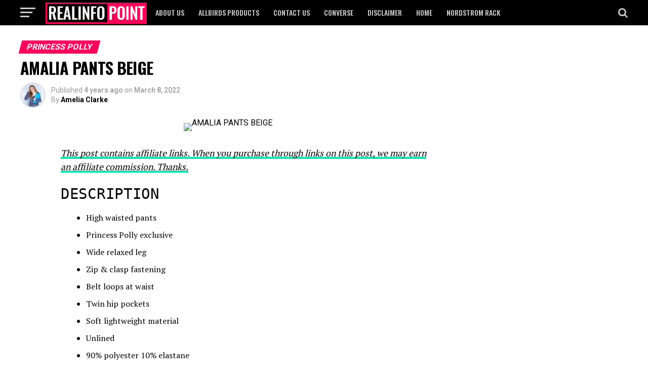

--- FILE ---
content_type: text/html; charset=UTF-8
request_url: https://realinfopoint.com/amalia-pants-beige/
body_size: 25669
content:
<!DOCTYPE html>
<html lang="en-US">
<head>
<meta charset="UTF-8" >
<meta name="viewport" id="viewport" content="width=device-width, initial-scale=1.0, maximum-scale=1.0, minimum-scale=1.0, user-scalable=no" />
<link rel="shortcut icon" href="https://realinfopoint.com/wp-content/themes/infocovers/images/logos/favicon.png" /><link rel="pingback" href="https://realinfopoint.com/xmlrpc.php" />
<meta property="og:type" content="article" />
					<meta property="og:image" content="https://realinfopoint.com/wp-content/uploads/2022/03/AMALIA-PANTS-BEIGE_a2f60590-ed89-49f4-9e33-fc2cda528091_1800x.progressive-1000x600.webp" />
		<meta name="twitter:image" content="https://realinfopoint.com/wp-content/uploads/2022/03/AMALIA-PANTS-BEIGE_a2f60590-ed89-49f4-9e33-fc2cda528091_1800x.progressive-1000x600.webp" />
	<meta property="og:url" content="https://realinfopoint.com/amalia-pants-beige/" />
<meta property="og:title" content="AMALIA PANTS BEIGE" />
<meta property="og:description" content="DESCRIPTION High waisted pants Princess Polly exclusive Wide relaxed leg Zip &amp; clasp fastening Belt loops at waist Twin hip pockets Soft lightweight material Unlined 90% polyester 10% elastane Slight satin finish Length of size AU 8 / US 4 waist to hem: 106cm / 41.7&#8243; Cathlin is wearing a size AU 6 / US [&hellip;]" />
<meta name="twitter:card" content="summary">
<meta name="twitter:url" content="https://realinfopoint.com/amalia-pants-beige/">
<meta name="twitter:title" content="AMALIA PANTS BEIGE">
<meta name="twitter:description" content="DESCRIPTION High waisted pants Princess Polly exclusive Wide relaxed leg Zip &amp; clasp fastening Belt loops at waist Twin hip pockets Soft lightweight material Unlined 90% polyester 10% elastane Slight satin finish Length of size AU 8 / US 4 waist to hem: 106cm / 41.7&#8243; Cathlin is wearing a size AU 6 / US [&hellip;]">

<meta name='robots' content='index, follow, max-image-preview:large, max-snippet:-1, max-video-preview:-1' />
	<style>img:is([sizes="auto" i], [sizes^="auto," i]) { contain-intrinsic-size: 3000px 1500px }</style>
	
	<!-- This site is optimized with the Yoast SEO plugin v25.9 - https://yoast.com/wordpress/plugins/seo/ -->
	<title>AMALIA PANTS BEIGE</title>
	<link rel="canonical" href="https://realinfopoint.com/amalia-pants-beige/" />
	<meta property="og:locale" content="en_US" />
	<meta property="og:type" content="article" />
	<meta property="og:title" content="AMALIA PANTS BEIGE" />
	<meta property="og:description" content="DESCRIPTION High waisted pants Princess Polly exclusive Wide relaxed leg Zip &amp; clasp fastening Belt loops at waist Twin hip pockets Soft lightweight material Unlined 90% polyester 10% elastane Slight satin finish Length of size AU 8 / US 4 waist to hem: 106cm / 41.7&#8243; Cathlin is wearing a size AU 6 / US [&hellip;]" />
	<meta property="og:url" content="https://realinfopoint.com/amalia-pants-beige/" />
	<meta property="og:site_name" content="realinfopoint.com" />
	<meta property="article:publisher" content="https://www.facebook.com/realinfopoints" />
	<meta property="article:published_time" content="2022-03-08T11:55:42+00:00" />
	<meta property="article:modified_time" content="2022-03-24T10:24:32+00:00" />
	<meta property="og:image" content="https://realinfopoint.com/wp-content/uploads/2022/03/AMALIA-PANTS-BEIGE_a2f60590-ed89-49f4-9e33-fc2cda528091_1800x.progressive.webp" />
	<meta property="og:image:width" content="1344" />
	<meta property="og:image:height" content="1820" />
	<meta property="og:image:type" content="image/webp" />
	<meta name="author" content="Amelia Clarke" />
	<meta name="twitter:card" content="summary_large_image" />
	<meta name="twitter:label1" content="Written by" />
	<meta name="twitter:data1" content="Amelia Clarke" />
	<meta name="twitter:label2" content="Est. reading time" />
	<meta name="twitter:data2" content="1 minute" />
	<script type="application/ld+json" class="yoast-schema-graph">{"@context":"https://schema.org","@graph":[{"@type":"Article","@id":"https://realinfopoint.com/amalia-pants-beige/#article","isPartOf":{"@id":"https://realinfopoint.com/amalia-pants-beige/"},"author":{"name":"Amelia Clarke","@id":"https://realinfopoint.com/#/schema/person/0e1474b944ecb113a3651943ae067c2c"},"headline":"AMALIA PANTS BEIGE","datePublished":"2022-03-08T11:55:42+00:00","dateModified":"2022-03-24T10:24:32+00:00","mainEntityOfPage":{"@id":"https://realinfopoint.com/amalia-pants-beige/"},"wordCount":77,"commentCount":0,"publisher":{"@id":"https://realinfopoint.com/#organization"},"image":{"@id":"https://realinfopoint.com/amalia-pants-beige/#primaryimage"},"thumbnailUrl":"https://realinfopoint.com/wp-content/uploads/2022/03/AMALIA-PANTS-BEIGE_a2f60590-ed89-49f4-9e33-fc2cda528091_1800x.progressive.webp","articleSection":["Princess Polly"],"inLanguage":"en-US","potentialAction":[{"@type":"CommentAction","name":"Comment","target":["https://realinfopoint.com/amalia-pants-beige/#respond"]}]},{"@type":"WebPage","@id":"https://realinfopoint.com/amalia-pants-beige/","url":"https://realinfopoint.com/amalia-pants-beige/","name":"AMALIA PANTS BEIGE","isPartOf":{"@id":"https://realinfopoint.com/#website"},"primaryImageOfPage":{"@id":"https://realinfopoint.com/amalia-pants-beige/#primaryimage"},"image":{"@id":"https://realinfopoint.com/amalia-pants-beige/#primaryimage"},"thumbnailUrl":"https://realinfopoint.com/wp-content/uploads/2022/03/AMALIA-PANTS-BEIGE_a2f60590-ed89-49f4-9e33-fc2cda528091_1800x.progressive.webp","datePublished":"2022-03-08T11:55:42+00:00","dateModified":"2022-03-24T10:24:32+00:00","breadcrumb":{"@id":"https://realinfopoint.com/amalia-pants-beige/#breadcrumb"},"inLanguage":"en-US","potentialAction":[{"@type":"ReadAction","target":["https://realinfopoint.com/amalia-pants-beige/"]}]},{"@type":"ImageObject","inLanguage":"en-US","@id":"https://realinfopoint.com/amalia-pants-beige/#primaryimage","url":"https://realinfopoint.com/wp-content/uploads/2022/03/AMALIA-PANTS-BEIGE_a2f60590-ed89-49f4-9e33-fc2cda528091_1800x.progressive.webp","contentUrl":"https://realinfopoint.com/wp-content/uploads/2022/03/AMALIA-PANTS-BEIGE_a2f60590-ed89-49f4-9e33-fc2cda528091_1800x.progressive.webp","width":1344,"height":1820,"caption":"AMALIA PANTS BEIGE"},{"@type":"BreadcrumbList","@id":"https://realinfopoint.com/amalia-pants-beige/#breadcrumb","itemListElement":[{"@type":"ListItem","position":1,"name":"Home","item":"https://realinfopoint.com/"},{"@type":"ListItem","position":2,"name":"AMALIA PANTS BEIGE"}]},{"@type":"WebSite","@id":"https://realinfopoint.com/#website","url":"https://realinfopoint.com/","name":"realinfopoint.com","description":"Info Covers: Stories Worth Sharing","publisher":{"@id":"https://realinfopoint.com/#organization"},"potentialAction":[{"@type":"SearchAction","target":{"@type":"EntryPoint","urlTemplate":"https://realinfopoint.com/?s={search_term_string}"},"query-input":{"@type":"PropertyValueSpecification","valueRequired":true,"valueName":"search_term_string"}}],"inLanguage":"en-US"},{"@type":"Organization","@id":"https://realinfopoint.com/#organization","name":"Real Info Points","url":"https://realinfopoint.com/","logo":{"@type":"ImageObject","inLanguage":"en-US","@id":"https://realinfopoint.com/#/schema/logo/image/","url":"https://realinfopoint.com/wp-content/uploads/2020/06/Screen-Shot-2020-06-01-at-12.04.40-PM.png","contentUrl":"https://realinfopoint.com/wp-content/uploads/2020/06/Screen-Shot-2020-06-01-at-12.04.40-PM.png","width":2000,"height":422,"caption":"Real Info Points"},"image":{"@id":"https://realinfopoint.com/#/schema/logo/image/"},"sameAs":["https://www.facebook.com/realinfopoints"]},{"@type":"Person","@id":"https://realinfopoint.com/#/schema/person/0e1474b944ecb113a3651943ae067c2c","name":"Amelia Clarke","image":{"@type":"ImageObject","inLanguage":"en-US","@id":"https://realinfopoint.com/#/schema/person/image/","url":"https://secure.gravatar.com/avatar/88696b13486d9a0ac0a4d3aca707c03482d29d8448dfe0e88deb24b7d05b24c0?s=96&d=mm&r=g","contentUrl":"https://secure.gravatar.com/avatar/88696b13486d9a0ac0a4d3aca707c03482d29d8448dfe0e88deb24b7d05b24c0?s=96&d=mm&r=g","caption":"Amelia Clarke"}}]}</script>
	<!-- / Yoast SEO plugin. -->


<link rel='dns-prefetch' href='//ajax.googleapis.com' />
<link rel='dns-prefetch' href='//fonts.googleapis.com' />
<link rel="alternate" type="application/rss+xml" title="realinfopoint.com &raquo; Feed" href="https://realinfopoint.com/feed/" />
<link rel="alternate" type="application/rss+xml" title="realinfopoint.com &raquo; Comments Feed" href="https://realinfopoint.com/comments/feed/" />
<link rel="alternate" type="application/rss+xml" title="realinfopoint.com &raquo; AMALIA PANTS BEIGE Comments Feed" href="https://realinfopoint.com/amalia-pants-beige/feed/" />
<script type="text/javascript">
/* <![CDATA[ */
window._wpemojiSettings = {"baseUrl":"https:\/\/s.w.org\/images\/core\/emoji\/16.0.1\/72x72\/","ext":".png","svgUrl":"https:\/\/s.w.org\/images\/core\/emoji\/16.0.1\/svg\/","svgExt":".svg","source":{"concatemoji":"https:\/\/realinfopoint.com\/wp-includes\/js\/wp-emoji-release.min.js?ver=6.8.2"}};
/*! This file is auto-generated */
!function(s,n){var o,i,e;function c(e){try{var t={supportTests:e,timestamp:(new Date).valueOf()};sessionStorage.setItem(o,JSON.stringify(t))}catch(e){}}function p(e,t,n){e.clearRect(0,0,e.canvas.width,e.canvas.height),e.fillText(t,0,0);var t=new Uint32Array(e.getImageData(0,0,e.canvas.width,e.canvas.height).data),a=(e.clearRect(0,0,e.canvas.width,e.canvas.height),e.fillText(n,0,0),new Uint32Array(e.getImageData(0,0,e.canvas.width,e.canvas.height).data));return t.every(function(e,t){return e===a[t]})}function u(e,t){e.clearRect(0,0,e.canvas.width,e.canvas.height),e.fillText(t,0,0);for(var n=e.getImageData(16,16,1,1),a=0;a<n.data.length;a++)if(0!==n.data[a])return!1;return!0}function f(e,t,n,a){switch(t){case"flag":return n(e,"\ud83c\udff3\ufe0f\u200d\u26a7\ufe0f","\ud83c\udff3\ufe0f\u200b\u26a7\ufe0f")?!1:!n(e,"\ud83c\udde8\ud83c\uddf6","\ud83c\udde8\u200b\ud83c\uddf6")&&!n(e,"\ud83c\udff4\udb40\udc67\udb40\udc62\udb40\udc65\udb40\udc6e\udb40\udc67\udb40\udc7f","\ud83c\udff4\u200b\udb40\udc67\u200b\udb40\udc62\u200b\udb40\udc65\u200b\udb40\udc6e\u200b\udb40\udc67\u200b\udb40\udc7f");case"emoji":return!a(e,"\ud83e\udedf")}return!1}function g(e,t,n,a){var r="undefined"!=typeof WorkerGlobalScope&&self instanceof WorkerGlobalScope?new OffscreenCanvas(300,150):s.createElement("canvas"),o=r.getContext("2d",{willReadFrequently:!0}),i=(o.textBaseline="top",o.font="600 32px Arial",{});return e.forEach(function(e){i[e]=t(o,e,n,a)}),i}function t(e){var t=s.createElement("script");t.src=e,t.defer=!0,s.head.appendChild(t)}"undefined"!=typeof Promise&&(o="wpEmojiSettingsSupports",i=["flag","emoji"],n.supports={everything:!0,everythingExceptFlag:!0},e=new Promise(function(e){s.addEventListener("DOMContentLoaded",e,{once:!0})}),new Promise(function(t){var n=function(){try{var e=JSON.parse(sessionStorage.getItem(o));if("object"==typeof e&&"number"==typeof e.timestamp&&(new Date).valueOf()<e.timestamp+604800&&"object"==typeof e.supportTests)return e.supportTests}catch(e){}return null}();if(!n){if("undefined"!=typeof Worker&&"undefined"!=typeof OffscreenCanvas&&"undefined"!=typeof URL&&URL.createObjectURL&&"undefined"!=typeof Blob)try{var e="postMessage("+g.toString()+"("+[JSON.stringify(i),f.toString(),p.toString(),u.toString()].join(",")+"));",a=new Blob([e],{type:"text/javascript"}),r=new Worker(URL.createObjectURL(a),{name:"wpTestEmojiSupports"});return void(r.onmessage=function(e){c(n=e.data),r.terminate(),t(n)})}catch(e){}c(n=g(i,f,p,u))}t(n)}).then(function(e){for(var t in e)n.supports[t]=e[t],n.supports.everything=n.supports.everything&&n.supports[t],"flag"!==t&&(n.supports.everythingExceptFlag=n.supports.everythingExceptFlag&&n.supports[t]);n.supports.everythingExceptFlag=n.supports.everythingExceptFlag&&!n.supports.flag,n.DOMReady=!1,n.readyCallback=function(){n.DOMReady=!0}}).then(function(){return e}).then(function(){var e;n.supports.everything||(n.readyCallback(),(e=n.source||{}).concatemoji?t(e.concatemoji):e.wpemoji&&e.twemoji&&(t(e.twemoji),t(e.wpemoji)))}))}((window,document),window._wpemojiSettings);
/* ]]> */
</script>
<style id='wp-emoji-styles-inline-css' type='text/css'>

	img.wp-smiley, img.emoji {
		display: inline !important;
		border: none !important;
		box-shadow: none !important;
		height: 1em !important;
		width: 1em !important;
		margin: 0 0.07em !important;
		vertical-align: -0.1em !important;
		background: none !important;
		padding: 0 !important;
	}
</style>
<link rel='stylesheet' id='wp-block-library-css' href='https://realinfopoint.com/wp-includes/css/dist/block-library/style.min.css?ver=6.8.2' type='text/css' media='all' />
<style id='classic-theme-styles-inline-css' type='text/css'>
/*! This file is auto-generated */
.wp-block-button__link{color:#fff;background-color:#32373c;border-radius:9999px;box-shadow:none;text-decoration:none;padding:calc(.667em + 2px) calc(1.333em + 2px);font-size:1.125em}.wp-block-file__button{background:#32373c;color:#fff;text-decoration:none}
</style>
<style id='global-styles-inline-css' type='text/css'>
:root{--wp--preset--aspect-ratio--square: 1;--wp--preset--aspect-ratio--4-3: 4/3;--wp--preset--aspect-ratio--3-4: 3/4;--wp--preset--aspect-ratio--3-2: 3/2;--wp--preset--aspect-ratio--2-3: 2/3;--wp--preset--aspect-ratio--16-9: 16/9;--wp--preset--aspect-ratio--9-16: 9/16;--wp--preset--color--black: #000000;--wp--preset--color--cyan-bluish-gray: #abb8c3;--wp--preset--color--white: #ffffff;--wp--preset--color--pale-pink: #f78da7;--wp--preset--color--vivid-red: #cf2e2e;--wp--preset--color--luminous-vivid-orange: #ff6900;--wp--preset--color--luminous-vivid-amber: #fcb900;--wp--preset--color--light-green-cyan: #7bdcb5;--wp--preset--color--vivid-green-cyan: #00d084;--wp--preset--color--pale-cyan-blue: #8ed1fc;--wp--preset--color--vivid-cyan-blue: #0693e3;--wp--preset--color--vivid-purple: #9b51e0;--wp--preset--gradient--vivid-cyan-blue-to-vivid-purple: linear-gradient(135deg,rgba(6,147,227,1) 0%,rgb(155,81,224) 100%);--wp--preset--gradient--light-green-cyan-to-vivid-green-cyan: linear-gradient(135deg,rgb(122,220,180) 0%,rgb(0,208,130) 100%);--wp--preset--gradient--luminous-vivid-amber-to-luminous-vivid-orange: linear-gradient(135deg,rgba(252,185,0,1) 0%,rgba(255,105,0,1) 100%);--wp--preset--gradient--luminous-vivid-orange-to-vivid-red: linear-gradient(135deg,rgba(255,105,0,1) 0%,rgb(207,46,46) 100%);--wp--preset--gradient--very-light-gray-to-cyan-bluish-gray: linear-gradient(135deg,rgb(238,238,238) 0%,rgb(169,184,195) 100%);--wp--preset--gradient--cool-to-warm-spectrum: linear-gradient(135deg,rgb(74,234,220) 0%,rgb(151,120,209) 20%,rgb(207,42,186) 40%,rgb(238,44,130) 60%,rgb(251,105,98) 80%,rgb(254,248,76) 100%);--wp--preset--gradient--blush-light-purple: linear-gradient(135deg,rgb(255,206,236) 0%,rgb(152,150,240) 100%);--wp--preset--gradient--blush-bordeaux: linear-gradient(135deg,rgb(254,205,165) 0%,rgb(254,45,45) 50%,rgb(107,0,62) 100%);--wp--preset--gradient--luminous-dusk: linear-gradient(135deg,rgb(255,203,112) 0%,rgb(199,81,192) 50%,rgb(65,88,208) 100%);--wp--preset--gradient--pale-ocean: linear-gradient(135deg,rgb(255,245,203) 0%,rgb(182,227,212) 50%,rgb(51,167,181) 100%);--wp--preset--gradient--electric-grass: linear-gradient(135deg,rgb(202,248,128) 0%,rgb(113,206,126) 100%);--wp--preset--gradient--midnight: linear-gradient(135deg,rgb(2,3,129) 0%,rgb(40,116,252) 100%);--wp--preset--font-size--small: 13px;--wp--preset--font-size--medium: 20px;--wp--preset--font-size--large: 36px;--wp--preset--font-size--x-large: 42px;--wp--preset--spacing--20: 0.44rem;--wp--preset--spacing--30: 0.67rem;--wp--preset--spacing--40: 1rem;--wp--preset--spacing--50: 1.5rem;--wp--preset--spacing--60: 2.25rem;--wp--preset--spacing--70: 3.38rem;--wp--preset--spacing--80: 5.06rem;--wp--preset--shadow--natural: 6px 6px 9px rgba(0, 0, 0, 0.2);--wp--preset--shadow--deep: 12px 12px 50px rgba(0, 0, 0, 0.4);--wp--preset--shadow--sharp: 6px 6px 0px rgba(0, 0, 0, 0.2);--wp--preset--shadow--outlined: 6px 6px 0px -3px rgba(255, 255, 255, 1), 6px 6px rgba(0, 0, 0, 1);--wp--preset--shadow--crisp: 6px 6px 0px rgba(0, 0, 0, 1);}:where(.is-layout-flex){gap: 0.5em;}:where(.is-layout-grid){gap: 0.5em;}body .is-layout-flex{display: flex;}.is-layout-flex{flex-wrap: wrap;align-items: center;}.is-layout-flex > :is(*, div){margin: 0;}body .is-layout-grid{display: grid;}.is-layout-grid > :is(*, div){margin: 0;}:where(.wp-block-columns.is-layout-flex){gap: 2em;}:where(.wp-block-columns.is-layout-grid){gap: 2em;}:where(.wp-block-post-template.is-layout-flex){gap: 1.25em;}:where(.wp-block-post-template.is-layout-grid){gap: 1.25em;}.has-black-color{color: var(--wp--preset--color--black) !important;}.has-cyan-bluish-gray-color{color: var(--wp--preset--color--cyan-bluish-gray) !important;}.has-white-color{color: var(--wp--preset--color--white) !important;}.has-pale-pink-color{color: var(--wp--preset--color--pale-pink) !important;}.has-vivid-red-color{color: var(--wp--preset--color--vivid-red) !important;}.has-luminous-vivid-orange-color{color: var(--wp--preset--color--luminous-vivid-orange) !important;}.has-luminous-vivid-amber-color{color: var(--wp--preset--color--luminous-vivid-amber) !important;}.has-light-green-cyan-color{color: var(--wp--preset--color--light-green-cyan) !important;}.has-vivid-green-cyan-color{color: var(--wp--preset--color--vivid-green-cyan) !important;}.has-pale-cyan-blue-color{color: var(--wp--preset--color--pale-cyan-blue) !important;}.has-vivid-cyan-blue-color{color: var(--wp--preset--color--vivid-cyan-blue) !important;}.has-vivid-purple-color{color: var(--wp--preset--color--vivid-purple) !important;}.has-black-background-color{background-color: var(--wp--preset--color--black) !important;}.has-cyan-bluish-gray-background-color{background-color: var(--wp--preset--color--cyan-bluish-gray) !important;}.has-white-background-color{background-color: var(--wp--preset--color--white) !important;}.has-pale-pink-background-color{background-color: var(--wp--preset--color--pale-pink) !important;}.has-vivid-red-background-color{background-color: var(--wp--preset--color--vivid-red) !important;}.has-luminous-vivid-orange-background-color{background-color: var(--wp--preset--color--luminous-vivid-orange) !important;}.has-luminous-vivid-amber-background-color{background-color: var(--wp--preset--color--luminous-vivid-amber) !important;}.has-light-green-cyan-background-color{background-color: var(--wp--preset--color--light-green-cyan) !important;}.has-vivid-green-cyan-background-color{background-color: var(--wp--preset--color--vivid-green-cyan) !important;}.has-pale-cyan-blue-background-color{background-color: var(--wp--preset--color--pale-cyan-blue) !important;}.has-vivid-cyan-blue-background-color{background-color: var(--wp--preset--color--vivid-cyan-blue) !important;}.has-vivid-purple-background-color{background-color: var(--wp--preset--color--vivid-purple) !important;}.has-black-border-color{border-color: var(--wp--preset--color--black) !important;}.has-cyan-bluish-gray-border-color{border-color: var(--wp--preset--color--cyan-bluish-gray) !important;}.has-white-border-color{border-color: var(--wp--preset--color--white) !important;}.has-pale-pink-border-color{border-color: var(--wp--preset--color--pale-pink) !important;}.has-vivid-red-border-color{border-color: var(--wp--preset--color--vivid-red) !important;}.has-luminous-vivid-orange-border-color{border-color: var(--wp--preset--color--luminous-vivid-orange) !important;}.has-luminous-vivid-amber-border-color{border-color: var(--wp--preset--color--luminous-vivid-amber) !important;}.has-light-green-cyan-border-color{border-color: var(--wp--preset--color--light-green-cyan) !important;}.has-vivid-green-cyan-border-color{border-color: var(--wp--preset--color--vivid-green-cyan) !important;}.has-pale-cyan-blue-border-color{border-color: var(--wp--preset--color--pale-cyan-blue) !important;}.has-vivid-cyan-blue-border-color{border-color: var(--wp--preset--color--vivid-cyan-blue) !important;}.has-vivid-purple-border-color{border-color: var(--wp--preset--color--vivid-purple) !important;}.has-vivid-cyan-blue-to-vivid-purple-gradient-background{background: var(--wp--preset--gradient--vivid-cyan-blue-to-vivid-purple) !important;}.has-light-green-cyan-to-vivid-green-cyan-gradient-background{background: var(--wp--preset--gradient--light-green-cyan-to-vivid-green-cyan) !important;}.has-luminous-vivid-amber-to-luminous-vivid-orange-gradient-background{background: var(--wp--preset--gradient--luminous-vivid-amber-to-luminous-vivid-orange) !important;}.has-luminous-vivid-orange-to-vivid-red-gradient-background{background: var(--wp--preset--gradient--luminous-vivid-orange-to-vivid-red) !important;}.has-very-light-gray-to-cyan-bluish-gray-gradient-background{background: var(--wp--preset--gradient--very-light-gray-to-cyan-bluish-gray) !important;}.has-cool-to-warm-spectrum-gradient-background{background: var(--wp--preset--gradient--cool-to-warm-spectrum) !important;}.has-blush-light-purple-gradient-background{background: var(--wp--preset--gradient--blush-light-purple) !important;}.has-blush-bordeaux-gradient-background{background: var(--wp--preset--gradient--blush-bordeaux) !important;}.has-luminous-dusk-gradient-background{background: var(--wp--preset--gradient--luminous-dusk) !important;}.has-pale-ocean-gradient-background{background: var(--wp--preset--gradient--pale-ocean) !important;}.has-electric-grass-gradient-background{background: var(--wp--preset--gradient--electric-grass) !important;}.has-midnight-gradient-background{background: var(--wp--preset--gradient--midnight) !important;}.has-small-font-size{font-size: var(--wp--preset--font-size--small) !important;}.has-medium-font-size{font-size: var(--wp--preset--font-size--medium) !important;}.has-large-font-size{font-size: var(--wp--preset--font-size--large) !important;}.has-x-large-font-size{font-size: var(--wp--preset--font-size--x-large) !important;}
:where(.wp-block-post-template.is-layout-flex){gap: 1.25em;}:where(.wp-block-post-template.is-layout-grid){gap: 1.25em;}
:where(.wp-block-columns.is-layout-flex){gap: 2em;}:where(.wp-block-columns.is-layout-grid){gap: 2em;}
:root :where(.wp-block-pullquote){font-size: 1.5em;line-height: 1.6;}
</style>
<link rel='stylesheet' id='contact-form-7-css' href='https://realinfopoint.com/wp-content/plugins/contact-form-7/includes/css/styles.css?ver=6.1.1' type='text/css' media='all' />
<link rel='stylesheet' id='theiaPostSlider-css' href='https://realinfopoint.com/wp-content/plugins/theia-post-slider-premium/dist/css/font-theme.css?ver=2.4.0' type='text/css' media='all' />
<style id='theiaPostSlider-inline-css' type='text/css'>


				.theiaPostSlider_nav.fontTheme ._title,
				.theiaPostSlider_nav.fontTheme ._text {
					line-height: 48px;
				}

				.theiaPostSlider_nav.fontTheme ._button,
				.theiaPostSlider_nav.fontTheme ._button svg {
					color: #f08100;
					fill: #f08100;
				}

				.theiaPostSlider_nav.fontTheme ._button ._2 span {
					font-size: 48px;
					line-height: 48px;
				}

				.theiaPostSlider_nav.fontTheme ._button ._2 svg {
					width: 48px;
				}

				.theiaPostSlider_nav.fontTheme ._button:hover,
				.theiaPostSlider_nav.fontTheme ._button:focus,
				.theiaPostSlider_nav.fontTheme ._button:hover svg,
				.theiaPostSlider_nav.fontTheme ._button:focus svg {
					color: #ffa338;
					fill: #ffa338;
				}

				.theiaPostSlider_nav.fontTheme ._disabled,
                .theiaPostSlider_nav.fontTheme ._disabled svg {
					color: #777777 !important;
					fill: #777777 !important;
				}
			
</style>
<link rel='stylesheet' id='theiaPostSlider-font-css' href='https://realinfopoint.com/wp-content/plugins/theia-post-slider-premium/assets/fonts/style.css?ver=2.4.0' type='text/css' media='all' />
<link rel='stylesheet' id='ql-jquery-ui-css' href='//ajax.googleapis.com/ajax/libs/jqueryui/1.12.1/themes/smoothness/jquery-ui.css?ver=6.8.2' type='text/css' media='all' />
<link rel='stylesheet' id='ez-toc-css' href='https://realinfopoint.com/wp-content/plugins/easy-table-of-contents/assets/css/screen.min.css?ver=2.0.76' type='text/css' media='all' />
<style id='ez-toc-inline-css' type='text/css'>
div#ez-toc-container .ez-toc-title {font-size: 120%;}div#ez-toc-container .ez-toc-title {font-weight: 500;}div#ez-toc-container ul li , div#ez-toc-container ul li a {font-size: 95%;}div#ez-toc-container ul li , div#ez-toc-container ul li a {font-weight: 500;}div#ez-toc-container nav ul ul li {font-size: 90%;}
.ez-toc-container-direction {direction: ltr;}.ez-toc-counter ul{counter-reset: item ;}.ez-toc-counter nav ul li a::before {content: counters(item, '.', decimal) '. ';display: inline-block;counter-increment: item;flex-grow: 0;flex-shrink: 0;margin-right: .2em; float: left; }.ez-toc-widget-direction {direction: ltr;}.ez-toc-widget-container ul{counter-reset: item ;}.ez-toc-widget-container nav ul li a::before {content: counters(item, '.', decimal) '. ';display: inline-block;counter-increment: item;flex-grow: 0;flex-shrink: 0;margin-right: .2em; float: left; }
</style>
<link rel='stylesheet' id='mvp-custom-style-css' href='https://realinfopoint.com/wp-content/themes/infocovers/style.css?ver=6.8.2' type='text/css' media='all' />
<style id='mvp-custom-style-inline-css' type='text/css'>


#mvp-wallpaper {
	background: url() no-repeat 50% 0;
	}

#mvp-foot-copy a {
	color: #0be6af;
	}

#mvp-content-main p a,
.mvp-post-add-main p a {
	box-shadow: inset 0 -4px 0 #0be6af;
	}

#mvp-content-main p a:hover,
.mvp-post-add-main p a:hover {
	background: #0be6af;
	}

a,
a:visited,
.post-info-name a,
.woocommerce .woocommerce-breadcrumb a {
	color: #ff005b;
	}

#mvp-side-wrap a:hover {
	color: #ff005b;
	}

.mvp-fly-top:hover,
.mvp-vid-box-wrap,
ul.mvp-soc-mob-list li.mvp-soc-mob-com {
	background: #0be6af;
	}

nav.mvp-fly-nav-menu ul li.menu-item-has-children:after,
.mvp-feat1-left-wrap span.mvp-cd-cat,
.mvp-widget-feat1-top-story span.mvp-cd-cat,
.mvp-widget-feat2-left-cont span.mvp-cd-cat,
.mvp-widget-dark-feat span.mvp-cd-cat,
.mvp-widget-dark-sub span.mvp-cd-cat,
.mvp-vid-wide-text span.mvp-cd-cat,
.mvp-feat2-top-text span.mvp-cd-cat,
.mvp-feat3-main-story span.mvp-cd-cat,
.mvp-feat3-sub-text span.mvp-cd-cat,
.mvp-feat4-main-text span.mvp-cd-cat,
.woocommerce-message:before,
.woocommerce-info:before,
.woocommerce-message:before {
	color: #0be6af;
	}

#searchform input,
.mvp-authors-name {
	border-bottom: 1px solid #0be6af;
	}

.mvp-fly-top:hover {
	border-top: 1px solid #0be6af;
	border-left: 1px solid #0be6af;
	border-bottom: 1px solid #0be6af;
	}

.woocommerce .widget_price_filter .ui-slider .ui-slider-handle,
.woocommerce #respond input#submit.alt,
.woocommerce a.button.alt,
.woocommerce button.button.alt,
.woocommerce input.button.alt,
.woocommerce #respond input#submit.alt:hover,
.woocommerce a.button.alt:hover,
.woocommerce button.button.alt:hover,
.woocommerce input.button.alt:hover {
	background-color: #0be6af;
	}

.woocommerce-error,
.woocommerce-info,
.woocommerce-message {
	border-top-color: #0be6af;
	}

ul.mvp-feat1-list-buts li.active span.mvp-feat1-list-but,
span.mvp-widget-home-title,
span.mvp-post-cat,
span.mvp-feat1-pop-head {
	background: #ff005b;
	}

.woocommerce span.onsale {
	background-color: #ff005b;
	}

.mvp-widget-feat2-side-more-but,
.woocommerce .star-rating span:before,
span.mvp-prev-next-label,
.mvp-cat-date-wrap .sticky {
	color: #ff005b !important;
	}

#mvp-main-nav-top,
#mvp-fly-wrap,
.mvp-soc-mob-right,
#mvp-main-nav-small-cont {
	background: #000000;
	}

#mvp-main-nav-small .mvp-fly-but-wrap span,
#mvp-main-nav-small .mvp-search-but-wrap span,
.mvp-nav-top-left .mvp-fly-but-wrap span,
#mvp-fly-wrap .mvp-fly-but-wrap span {
	background: #cecece;
	}

.mvp-nav-top-right .mvp-nav-search-but,
span.mvp-fly-soc-head,
.mvp-soc-mob-right i,
#mvp-main-nav-small span.mvp-nav-search-but,
#mvp-main-nav-small .mvp-nav-menu ul li a  {
	color: #cecece;
	}

#mvp-main-nav-small .mvp-nav-menu ul li.menu-item-has-children a:after {
	border-color: #cecece transparent transparent transparent;
	}

#mvp-nav-top-wrap span.mvp-nav-search-but:hover,
#mvp-main-nav-small span.mvp-nav-search-but:hover {
	color: #0be6af;
	}

#mvp-nav-top-wrap .mvp-fly-but-wrap:hover span,
#mvp-main-nav-small .mvp-fly-but-wrap:hover span,
span.mvp-woo-cart-num:hover {
	background: #0be6af;
	}

#mvp-main-nav-bot-cont {
	background: #ffffff;
	}

#mvp-nav-bot-wrap .mvp-fly-but-wrap span,
#mvp-nav-bot-wrap .mvp-search-but-wrap span {
	background: #000000;
	}

#mvp-nav-bot-wrap span.mvp-nav-search-but,
#mvp-nav-bot-wrap .mvp-nav-menu ul li a {
	color: #000000;
	}

#mvp-nav-bot-wrap .mvp-nav-menu ul li.menu-item-has-children a:after {
	border-color: #000000 transparent transparent transparent;
	}

.mvp-nav-menu ul li:hover a {
	border-bottom: 5px solid #0be6af;
	}

#mvp-nav-bot-wrap .mvp-fly-but-wrap:hover span {
	background: #0be6af;
	}

#mvp-nav-bot-wrap span.mvp-nav-search-but:hover {
	color: #0be6af;
	}

body,
.mvp-feat1-feat-text p,
.mvp-feat2-top-text p,
.mvp-feat3-main-text p,
.mvp-feat3-sub-text p,
#searchform input,
.mvp-author-info-text,
span.mvp-post-excerpt,
.mvp-nav-menu ul li ul.sub-menu li a,
nav.mvp-fly-nav-menu ul li a,
.mvp-ad-label,
span.mvp-feat-caption,
.mvp-post-tags a,
.mvp-post-tags a:visited,
span.mvp-author-box-name a,
#mvp-author-box-text p,
.mvp-post-gallery-text p,
ul.mvp-soc-mob-list li span,
#comments,
h3#reply-title,
h2.comments,
#mvp-foot-copy p,
span.mvp-fly-soc-head,
.mvp-post-tags-header,
span.mvp-prev-next-label,
span.mvp-post-add-link-but,
#mvp-comments-button a,
#mvp-comments-button span.mvp-comment-but-text,
.woocommerce ul.product_list_widget span.product-title,
.woocommerce ul.product_list_widget li a,
.woocommerce #reviews #comments ol.commentlist li .comment-text p.meta,
.woocommerce div.product p.price,
.woocommerce div.product p.price ins,
.woocommerce div.product p.price del,
.woocommerce ul.products li.product .price del,
.woocommerce ul.products li.product .price ins,
.woocommerce ul.products li.product .price,
.woocommerce #respond input#submit,
.woocommerce a.button,
.woocommerce button.button,
.woocommerce input.button,
.woocommerce .widget_price_filter .price_slider_amount .button,
.woocommerce span.onsale,
.woocommerce-review-link,
#woo-content p.woocommerce-result-count,
.woocommerce div.product .woocommerce-tabs ul.tabs li a,
a.mvp-inf-more-but,
span.mvp-cont-read-but,
span.mvp-cd-cat,
span.mvp-cd-date,
.mvp-feat4-main-text p,
span.mvp-woo-cart-num,
span.mvp-widget-home-title2,
.wp-caption,
#mvp-content-main p.wp-caption-text,
.gallery-caption,
.mvp-post-add-main p.wp-caption-text,
#bbpress-forums,
#bbpress-forums p,
.protected-post-form input,
#mvp-feat6-text p {
	font-family: 'Roboto', sans-serif;
	}

.mvp-blog-story-text p,
span.mvp-author-page-desc,
#mvp-404 p,
.mvp-widget-feat1-bot-text p,
.mvp-widget-feat2-left-text p,
.mvp-flex-story-text p,
.mvp-search-text p,
#mvp-content-main p,
.mvp-post-add-main p,
#mvp-content-main ul li,
#mvp-content-main ol li,
.rwp-summary,
.rwp-u-review__comment,
.mvp-feat5-mid-main-text p,
.mvp-feat5-small-main-text p,
#mvp-content-main .wp-block-button__link,
.wp-block-audio figcaption,
.wp-block-video figcaption,
.wp-block-embed figcaption,
.wp-block-verse pre,
pre.wp-block-verse {
	font-family: 'PT Serif', sans-serif;
	}

.mvp-nav-menu ul li a,
#mvp-foot-menu ul li a {
	font-family: 'Oswald', sans-serif;
	}


.mvp-feat1-sub-text h2,
.mvp-feat1-pop-text h2,
.mvp-feat1-list-text h2,
.mvp-widget-feat1-top-text h2,
.mvp-widget-feat1-bot-text h2,
.mvp-widget-dark-feat-text h2,
.mvp-widget-dark-sub-text h2,
.mvp-widget-feat2-left-text h2,
.mvp-widget-feat2-right-text h2,
.mvp-blog-story-text h2,
.mvp-flex-story-text h2,
.mvp-vid-wide-more-text p,
.mvp-prev-next-text p,
.mvp-related-text,
.mvp-post-more-text p,
h2.mvp-authors-latest a,
.mvp-feat2-bot-text h2,
.mvp-feat3-sub-text h2,
.mvp-feat3-main-text h2,
.mvp-feat4-main-text h2,
.mvp-feat5-text h2,
.mvp-feat5-mid-main-text h2,
.mvp-feat5-small-main-text h2,
.mvp-feat5-mid-sub-text h2,
#mvp-feat6-text h2,
.alp-related-posts-wrapper .alp-related-post .post-title {
	font-family: 'Oswald', sans-serif;
	}

.mvp-feat2-top-text h2,
.mvp-feat1-feat-text h2,
h1.mvp-post-title,
h1.mvp-post-title-wide,
.mvp-drop-nav-title h4,
#mvp-content-main blockquote p,
.mvp-post-add-main blockquote p,
#mvp-content-main p.has-large-font-size,
#mvp-404 h1,
#woo-content h1.page-title,
.woocommerce div.product .product_title,
.woocommerce ul.products li.product h3,
.alp-related-posts .current .post-title {
	font-family: 'Oswald', sans-serif;
	}

span.mvp-feat1-pop-head,
.mvp-feat1-pop-text:before,
span.mvp-feat1-list-but,
span.mvp-widget-home-title,
.mvp-widget-feat2-side-more,
span.mvp-post-cat,
span.mvp-page-head,
h1.mvp-author-top-head,
.mvp-authors-name,
#mvp-content-main h1,
#mvp-content-main h2,
#mvp-content-main h3,
#mvp-content-main h4,
#mvp-content-main h5,
#mvp-content-main h6,
.woocommerce .related h2,
.woocommerce div.product .woocommerce-tabs .panel h2,
.woocommerce div.product .product_title,
.mvp-feat5-side-list .mvp-feat1-list-img:after {
	font-family: 'Roboto', sans-serif;
	}

	

	#mvp-main-body-wrap {
		padding-top: 20px;
		}
	#mvp-feat2-wrap,
	#mvp-feat4-wrap,
	#mvp-post-feat-img-wide,
	#mvp-vid-wide-wrap {
		margin-top: -20px;
		}
	@media screen and (max-width: 479px) {
		#mvp-main-body-wrap {
			padding-top: 15px;
			}
		#mvp-feat2-wrap,
		#mvp-feat4-wrap,
		#mvp-post-feat-img-wide,
		#mvp-vid-wide-wrap {
			margin-top: -15px;
			}
		}
		

	#mvp-leader-wrap {
		position: relative;
		}
	#mvp-site-main {
		margin-top: 0;
		}
	#mvp-leader-wrap {
		top: 0 !important;
		}
		

	.mvp-nav-links {
		display: none;
		}
		

	@media screen and (max-width: 479px) {
		.single #mvp-content-body-top {
			max-height: 400px;
			}
		.single .mvp-cont-read-but-wrap {
			display: inline;
			}
		}
		

	.alp-advert {
		display: none;
	}
	.alp-related-posts-wrapper .alp-related-posts .current {
		margin: 0 0 10px;
	}
		
</style>
<link rel='stylesheet' id='mvp-reset-css' href='https://realinfopoint.com/wp-content/themes/infocovers/css/reset.css?ver=6.8.2' type='text/css' media='all' />
<link rel='stylesheet' id='fontawesome-css' href='https://realinfopoint.com/wp-content/themes/infocovers/font-awesome/css/font-awesome.css?ver=6.8.2' type='text/css' media='all' />
<link rel='stylesheet' id='mvp-fonts-css' href='//fonts.googleapis.com/css?family=Roboto%3A300%2C400%2C700%2C900%7COswald%3A400%2C700%7CAdvent+Pro%3A700%7COpen+Sans%3A700%7CAnton%3A400Oswald%3A100%2C200%2C300%2C400%2C500%2C600%2C700%2C800%2C900%7COswald%3A100%2C200%2C300%2C400%2C500%2C600%2C700%2C800%2C900%7CRoboto%3A100%2C200%2C300%2C400%2C500%2C600%2C700%2C800%2C900%7CRoboto%3A100%2C200%2C300%2C400%2C500%2C600%2C700%2C800%2C900%7CPT+Serif%3A100%2C200%2C300%2C400%2C500%2C600%2C700%2C800%2C900%7COswald%3A100%2C200%2C300%2C400%2C500%2C600%2C700%2C800%2C900%26subset%3Dlatin%2Clatin-ext%2Ccyrillic%2Ccyrillic-ext%2Cgreek-ext%2Cgreek%2Cvietnamese' type='text/css' media='all' />
<link rel='stylesheet' id='mvp-media-queries-css' href='https://realinfopoint.com/wp-content/themes/infocovers/css/media-queries.css?ver=6.8.2' type='text/css' media='all' />
<link rel='stylesheet' id='wp_review-style-css' href='https://realinfopoint.com/wp-content/plugins/wp-review/public/css/wp-review.css?ver=5.3.5' type='text/css' media='all' />
<script type="text/javascript" src="https://realinfopoint.com/wp-includes/js/jquery/jquery.min.js?ver=3.7.1" id="jquery-core-js"></script>
<script type="text/javascript" src="https://realinfopoint.com/wp-includes/js/jquery/jquery-migrate.min.js?ver=3.4.1" id="jquery-migrate-js"></script>
<script type="text/javascript" src="https://realinfopoint.com/wp-content/plugins/theia-post-slider-premium/dist/js/jquery.history.js?ver=1.7.1" id="history.js-js"></script>
<script type="text/javascript" src="https://realinfopoint.com/wp-content/plugins/theia-post-slider-premium/dist/js/async.min.js?ver=14.09.2014" id="async.js-js"></script>
<script type="text/javascript" src="https://realinfopoint.com/wp-content/plugins/theia-post-slider-premium/dist/js/tps.js?ver=2.4.0" id="theiaPostSlider/theiaPostSlider.js-js"></script>
<script type="text/javascript" src="https://realinfopoint.com/wp-content/plugins/theia-post-slider-premium/dist/js/main.js?ver=2.4.0" id="theiaPostSlider/main.js-js"></script>
<script type="text/javascript" src="https://realinfopoint.com/wp-content/plugins/theia-post-slider-premium/dist/js/tps-transition-slide.js?ver=2.4.0" id="theiaPostSlider/transition.js-js"></script>
<link rel="https://api.w.org/" href="https://realinfopoint.com/wp-json/" /><link rel="alternate" title="JSON" type="application/json" href="https://realinfopoint.com/wp-json/wp/v2/posts/1404" /><link rel="EditURI" type="application/rsd+xml" title="RSD" href="https://realinfopoint.com/xmlrpc.php?rsd" />
<meta name="generator" content="WordPress 6.8.2" />
<link rel='shortlink' href='https://realinfopoint.com/?p=1404' />
<link rel="alternate" title="oEmbed (JSON)" type="application/json+oembed" href="https://realinfopoint.com/wp-json/oembed/1.0/embed?url=https%3A%2F%2Frealinfopoint.com%2Famalia-pants-beige%2F" />
<link rel="alternate" title="oEmbed (XML)" type="text/xml+oembed" href="https://realinfopoint.com/wp-json/oembed/1.0/embed?url=https%3A%2F%2Frealinfopoint.com%2Famalia-pants-beige%2F&#038;format=xml" />
	
 <!-- Analytics by WP Statistics - https://wp-statistics.com -->
<style type="text/css">.recentcomments a{display:inline !important;padding:0 !important;margin:0 !important;}</style>		<style type="text/css" id="wp-custom-css">
			/* CSS */
.button-66 {
  background-color: #0a6bff;
  border-radius: 4px;
  border: 0;
  box-shadow: rgba(1,60,136,.5) 0 -1px 3px 0 inset,rgba(0,44,97,.1) 0 3px 6px 0;
  box-sizing: border-box;
  color: #fff;
  cursor: pointer;
  display: inherit;
  font-family: "Space Grotesk",-apple-system,system-ui,"Segoe UI",Roboto,Helvetica,Arial,sans-serif,"Apple Color Emoji","Segoe UI Emoji","Segoe UI Symbol";
  font-size: 18px;
  font-weight: 700;
  line-height: 24px;
  margin: 0;
  min-height: 56px;
  min-width: 120px;
  padding: 16px 20px;
  position: relative;
  text-align: center;
  user-select: none;
  -webkit-user-select: none;
  touch-action: manipulation;
  vertical-align: baseline;
  transition: all .2s cubic-bezier(.22, .61, .36, 1);
}

.button-66:hover {
  background-color: #065dd8;
  transform: translateY(-2px);
}

@media (min-width: 768px) {
  .button-66 {
    padding: 16px 44px;
    min-width: 150px;
  }
}		</style>
						<style type="text/css" id="c4wp-checkout-css">
					.woocommerce-checkout .c4wp_captcha_field {
						margin-bottom: 10px;
						margin-top: 15px;
						position: relative;
						display: inline-block;
					}
				</style>
							<style type="text/css" id="c4wp-v3-lp-form-css">
				.login #login, .login #lostpasswordform {
					min-width: 350px !important;
				}
				.wpforms-field-c4wp iframe {
					width: 100% !important;
				}
			</style>
				
	<meta name="fo-verify" content="b5e03e7f-3001-4b15-8e31-0f0d86f56b64">
	<meta name="linkbuxverifycode" content="32dc01246faccb7f5b3cad5016dd5033" />
	<meta name="agd-partner-manual-verification" />
	<script type='text/javascript'>
(function () { 
var scriptProto = 'https:' == document.location.protocol ? 'https://' : 'http://'; 
var script = document.createElement('script');
script.type = 'text/javascript';
script.async = true;
script.src = scriptProto+'js.srvtrck.com/v1/js?api_key=c6f97b1e019e36bad42752c09ddc11e1&site_id=1e6398efa6b047059caf924208208e75';
(document.getElementsByTagName('head')[0] || document.body).appendChild(script); 
})();
</script>
</head>
<body class="wp-singular post-template-default single single-post postid-1404 single-format-standard wp-theme-infocovers theiaPostSlider_body">
	
	<div id="mvp-fly-wrap">
	<div id="mvp-fly-menu-top" class="left relative">
		<div class="mvp-fly-top-out left relative">
			<div class="mvp-fly-top-in">
				<div id="mvp-fly-logo" class="left relative">
											<a href="https://realinfopoint.com/"><img src="https://realinfopoint.com/wp-content/themes/infocovers/images/logos/logo-nav.png" alt="realinfopoint.com" data-rjs="2" /></a>
									</div><!--mvp-fly-logo-->
			</div><!--mvp-fly-top-in-->
			<div class="mvp-fly-but-wrap mvp-fly-but-menu mvp-fly-but-click">
				<span></span>
				<span></span>
				<span></span>
				<span></span>
			</div><!--mvp-fly-but-wrap-->
		</div><!--mvp-fly-top-out-->
	</div><!--mvp-fly-menu-top-->
	<div id="mvp-fly-menu-wrap">
		<nav class="mvp-fly-nav-menu left relative">
			<div class="menu"><ul>
<li class="page_item page-item-555"><a href="https://realinfopoint.com/about-us/">About US</a></li>
<li class="page_item page-item-1672"><a href="https://realinfopoint.com/allbirds-products/">Allbirds Products</a></li>
<li class="page_item page-item-591"><a href="https://realinfopoint.com/contact-us/">Contact US</a></li>
<li class="page_item page-item-1499"><a href="https://realinfopoint.com/converse/">Converse</a></li>
<li class="page_item page-item-557"><a href="https://realinfopoint.com/disclaimer/">Disclaimer</a></li>
<li class="page_item page-item-5"><a href="https://realinfopoint.com/">Home</a></li>
<li class="page_item page-item-1219"><a href="https://realinfopoint.com/nordstrom-rack/">Nordstrom Rack</a></li>
<li class="page_item page-item-1262"><a href="https://realinfopoint.com/princess-polly/">Princess Polly</a></li>
<li class="page_item page-item-3"><a href="https://realinfopoint.com/privacy-policy/">Privacy Policy</a></li>
<li class="page_item page-item-3561"><a href="https://realinfopoint.com/qvc-uk/">QVC UK</a></li>
<li class="page_item page-item-4524"><a href="https://realinfopoint.com/rei-products/">REI Products</a></li>
<li class="page_item page-item-3296"><a href="https://realinfopoint.com/wayfair-products/">Wayfair Products</a></li>
</ul></div>
		</nav>
	</div><!--mvp-fly-menu-wrap-->
	<div id="mvp-fly-soc-wrap">
		<span class="mvp-fly-soc-head">Connect with us</span>
		<ul class="mvp-fly-soc-list left relative">
																										</ul>
	</div><!--mvp-fly-soc-wrap-->
</div><!--mvp-fly-wrap-->	<div id="mvp-site" class="left relative">
		<div id="mvp-search-wrap">
			<div id="mvp-search-box">
				<form method="get" id="searchform" action="https://realinfopoint.com/">
	<input type="text" name="s" id="s" value="Search" onfocus='if (this.value == "Search") { this.value = ""; }' onblur='if (this.value == "") { this.value = "Search"; }' />
	<input type="hidden" id="searchsubmit" value="Search" />
</form>			</div><!--mvp-search-box-->
			<div class="mvp-search-but-wrap mvp-search-click">
				<span></span>
				<span></span>
			</div><!--mvp-search-but-wrap-->
		</div><!--mvp-search-wrap-->
				<div id="mvp-site-wall" class="left relative">
						<div id="mvp-site-main" class="left relative">
			<header id="mvp-main-head-wrap" class="left relative">
									<nav id="mvp-main-nav-wrap" class="left relative">
						<div id="mvp-main-nav-small" class="left relative">
							<div id="mvp-main-nav-small-cont" class="left">
								<div class="mvp-main-box">
									<div id="mvp-nav-small-wrap">
										<div class="mvp-nav-small-right-out left">
											<div class="mvp-nav-small-right-in">
												<div class="mvp-nav-small-cont left">
													<div class="mvp-nav-small-left-out right">
														<div id="mvp-nav-small-left" class="left relative">
															<div class="mvp-fly-but-wrap mvp-fly-but-click left relative">
																<span></span>
																<span></span>
																<span></span>
																<span></span>
															</div><!--mvp-fly-but-wrap-->
														</div><!--mvp-nav-small-left-->
														<div class="mvp-nav-small-left-in">
															<div class="mvp-nav-small-mid left">
																<div class="mvp-nav-small-logo left relative">
																																			<a href="https://realinfopoint.com/"><img src="https://realinfopoint.com/wp-content/themes/infocovers/images/logos/logo-nav.png" alt="realinfopoint.com" data-rjs="2" /></a>
																																																				<h2 class="mvp-logo-title">realinfopoint.com</h2>
																																	</div><!--mvp-nav-small-logo-->
																<div class="mvp-nav-small-mid-right left">
																																			<div class="mvp-drop-nav-title left">
																			<h4>AMALIA PANTS BEIGE</h4>
																		</div><!--mvp-drop-nav-title-->
																																		<div class="mvp-nav-menu left">
																		<div class="menu"><ul>
<li class="page_item page-item-555"><a href="https://realinfopoint.com/about-us/">About US</a></li>
<li class="page_item page-item-1672"><a href="https://realinfopoint.com/allbirds-products/">Allbirds Products</a></li>
<li class="page_item page-item-591"><a href="https://realinfopoint.com/contact-us/">Contact US</a></li>
<li class="page_item page-item-1499"><a href="https://realinfopoint.com/converse/">Converse</a></li>
<li class="page_item page-item-557"><a href="https://realinfopoint.com/disclaimer/">Disclaimer</a></li>
<li class="page_item page-item-5"><a href="https://realinfopoint.com/">Home</a></li>
<li class="page_item page-item-1219"><a href="https://realinfopoint.com/nordstrom-rack/">Nordstrom Rack</a></li>
<li class="page_item page-item-1262"><a href="https://realinfopoint.com/princess-polly/">Princess Polly</a></li>
<li class="page_item page-item-3"><a href="https://realinfopoint.com/privacy-policy/">Privacy Policy</a></li>
<li class="page_item page-item-3561"><a href="https://realinfopoint.com/qvc-uk/">QVC UK</a></li>
<li class="page_item page-item-4524"><a href="https://realinfopoint.com/rei-products/">REI Products</a></li>
<li class="page_item page-item-3296"><a href="https://realinfopoint.com/wayfair-products/">Wayfair Products</a></li>
</ul></div>
																	</div><!--mvp-nav-menu-->
																</div><!--mvp-nav-small-mid-right-->
															</div><!--mvp-nav-small-mid-->
														</div><!--mvp-nav-small-left-in-->
													</div><!--mvp-nav-small-left-out-->
												</div><!--mvp-nav-small-cont-->
											</div><!--mvp-nav-small-right-in-->
											<div id="mvp-nav-small-right" class="right relative">
												<span class="mvp-nav-search-but fa fa-search fa-2 mvp-search-click"></span>
											</div><!--mvp-nav-small-right-->
										</div><!--mvp-nav-small-right-out-->
									</div><!--mvp-nav-small-wrap-->
								</div><!--mvp-main-box-->
							</div><!--mvp-main-nav-small-cont-->
						</div><!--mvp-main-nav-small-->
					</nav><!--mvp-main-nav-wrap-->
							</header><!--mvp-main-head-wrap-->
			<div id="mvp-main-body-wrap" class="left relative">	<article id="mvp-article-wrap" itemscope itemtype="http://schema.org/NewsArticle">
			<meta itemscope itemprop="mainEntityOfPage"  itemType="https://schema.org/WebPage" itemid="https://realinfopoint.com/amalia-pants-beige/"/>
						<div id="mvp-article-cont" class="left relative">
			<div class="mvp-main-box">
				<div id="mvp-post-main" class="left relative">
										<header id="mvp-post-head" class="left relative">
						<h3 class="mvp-post-cat left relative"><a class="mvp-post-cat-link" href="https://realinfopoint.com/category/princess-polly/"><span class="mvp-post-cat left">Princess Polly</span></a></h3>
						<h1 class="mvp-post-title left entry-title" itemprop="headline">AMALIA PANTS BEIGE</h1>
																			<div class="mvp-author-info-wrap left relative">
								<div class="mvp-author-info-thumb left relative">
									<img alt='' src='https://secure.gravatar.com/avatar/88696b13486d9a0ac0a4d3aca707c03482d29d8448dfe0e88deb24b7d05b24c0?s=46&#038;d=mm&#038;r=g' srcset='https://secure.gravatar.com/avatar/88696b13486d9a0ac0a4d3aca707c03482d29d8448dfe0e88deb24b7d05b24c0?s=92&#038;d=mm&#038;r=g 2x' class='avatar avatar-46 photo' height='46' width='46' decoding='async'/>								</div><!--mvp-author-info-thumb-->
								<div class="mvp-author-info-text left relative">
									<div class="mvp-author-info-date left relative">
										<p>Published</p> <span class="mvp-post-date">4 years ago</span> <p>on</p> <span class="mvp-post-date updated"><time class="post-date updated" itemprop="datePublished" datetime="2022-03-08">March 8, 2022</time></span>
										<meta itemprop="dateModified" content="2022-03-24 10:24 am"/>
									</div><!--mvp-author-info-date-->
									<div class="mvp-author-info-name left relative" itemprop="author" itemscope itemtype="https://schema.org/Person">
										<p>By</p> <span class="author-name vcard fn author" itemprop="name"><a href="https://realinfopoint.com/author/admins/" title="Posts by Amelia Clarke" rel="author">Amelia Clarke</a></span> 									</div><!--mvp-author-info-name-->
								</div><!--mvp-author-info-text-->
							</div><!--mvp-author-info-wrap-->
											</header>
										<div class="mvp-post-main-out left relative">
						<div class="mvp-post-main-in">
							<div id="mvp-post-content" class="left relative">
																																																														<div id="mvp-post-feat-img" class="left relative mvp-post-feat-img-wide2" itemprop="image" itemscope itemtype="https://schema.org/ImageObject">
												<img width="1344" height="1820" src="https://realinfopoint.com/wp-content/uploads/2022/03/AMALIA-PANTS-BEIGE_a2f60590-ed89-49f4-9e33-fc2cda528091_1800x.progressive.webp" class="attachment- size- wp-post-image" alt="AMALIA PANTS BEIGE" decoding="async" fetchpriority="high" srcset="https://realinfopoint.com/wp-content/uploads/2022/03/AMALIA-PANTS-BEIGE_a2f60590-ed89-49f4-9e33-fc2cda528091_1800x.progressive.webp 1344w, https://realinfopoint.com/wp-content/uploads/2022/03/AMALIA-PANTS-BEIGE_a2f60590-ed89-49f4-9e33-fc2cda528091_1800x.progressive-222x300.webp 222w, https://realinfopoint.com/wp-content/uploads/2022/03/AMALIA-PANTS-BEIGE_a2f60590-ed89-49f4-9e33-fc2cda528091_1800x.progressive-756x1024.webp 756w, https://realinfopoint.com/wp-content/uploads/2022/03/AMALIA-PANTS-BEIGE_a2f60590-ed89-49f4-9e33-fc2cda528091_1800x.progressive-768x1040.webp 768w, https://realinfopoint.com/wp-content/uploads/2022/03/AMALIA-PANTS-BEIGE_a2f60590-ed89-49f4-9e33-fc2cda528091_1800x.progressive-1134x1536.webp 1134w" sizes="(max-width: 1344px) 100vw, 1344px" />																								<meta itemprop="url" content="https://realinfopoint.com/wp-content/uploads/2022/03/AMALIA-PANTS-BEIGE_a2f60590-ed89-49f4-9e33-fc2cda528091_1800x.progressive-1000x600.webp">
												<meta itemprop="width" content="1000">
												<meta itemprop="height" content="600">
											</div><!--mvp-post-feat-img-->
																																																														<div id="mvp-content-wrap" class="left relative">
									<div class="mvp-post-soc-out right relative">
																				<div class="mvp-post-soc-in">
											<div id="mvp-content-body" class="left relative">
												<div id="mvp-content-body-top" class="left relative">
																																							<div id="mvp-content-main" class="left relative">
														<p>
															<em><a>This post contains affiliate links. When you purchase through links on this post, we may earn an affiliate commission. Thanks.</a></em>
														</p>
														<p><!-- BEGIN THEIA POST SLIDER --></p>
<h2 class="product-details__title" style="box-sizing: border-box; font-weight: 400; margin: 0px; padding: 0px; color: #000000; font-family: RobotoMono-Regular, monospace, Helvetica, Arial, sans-serif; font-style: normal; font-variant-ligatures: normal; font-variant-caps: normal; letter-spacing: 0.7px; orphans: 2; text-align: start; text-indent: 0px; text-transform: none; white-space: normal; widows: 2; word-spacing: 0px; -webkit-text-stroke-width: 0px; background-color: #ffffff; text-decoration-thickness: initial; text-decoration-style: initial; text-decoration-color: initial;" data-toggle="&gt; .product-details__content"><span class="product-details__title-inner"><span class="product-details__title-text">DESCRIPTION</span><i class="product-details__title-icon product-details__title-icon--minus"></i></span></h2>
<div class="product-details__content">
<div class="product-details__content-inner">
<ul>
<li>High waisted pants</li>
<li>Princess Polly exclusive</li>
<li>Wide relaxed leg</li>
<li>Zip &amp; clasp fastening</li>
<li>Belt loops at waist</li>
<li>Twin hip pockets</li>
<li>Soft lightweight material</li>
<li>Unlined</li>
<li>90% polyester 10% elastane</li>
<li>Slight satin finish</li>
<li>Length of size AU 8 / US 4 waist to hem: 106cm / 41.7&#8243;</li>
<li>Cathlin is wearing a size AU 6 / US 2</li>
<li>@emmachamberlain is wearing a size AU 6 / US 2</li>
<li>@emdavies__ is wearing a size AU 8 / US 4</li>
<li>Saskia is wearing a size AU 6 / US 2</li>
<li>Izi is wearing a size AU 6 / US 2</li>
</ul>
</div>
</div>
<p><!-- END THEIA POST SLIDER --></p>
																											</div><!--mvp-content-main-->
													<div id="mvp-content-bot" class="left">
																												<div class="mvp-post-tags">
															<span class="mvp-post-tags-header">Related Topics:</span><span itemprop="keywords"></span>
														</div><!--mvp-post-tags-->
														<div class="posts-nav-link">
																													</div><!--posts-nav-link-->
																													<div id="mvp-prev-next-wrap" class="left relative">
																																	<div class="mvp-next-post-wrap right relative">
																		<a href="https://realinfopoint.com/recycled-cotton-blend-holland-jeans/" rel="bookmark">
																		<div class="mvp-prev-next-cont left relative">
																			<div class="mvp-next-cont-out left relative">
																				<div class="mvp-next-cont-in">
																					<div class="mvp-prev-next-text left relative">
																						<span class="mvp-prev-next-label left relative">Up Next</span>
																						<p>RECYCLED COTTON BLEND HOLLAND JEANS</p>
																					</div><!--mvp-prev-next-text-->
																				</div><!--mvp-next-cont-in-->
																				<span class="mvp-next-arr fa fa-chevron-right right"></span>
																			</div><!--mvp-prev-next-out-->
																		</div><!--mvp-prev-next-cont-->
																		</a>
																	</div><!--mvp-next-post-wrap-->
																																																	<div class="mvp-prev-post-wrap left relative">
																		<a href="https://realinfopoint.com/ravyn-skort-black/" rel="bookmark">
																		<div class="mvp-prev-next-cont left relative">
																			<div class="mvp-prev-cont-out right relative">
																				<span class="mvp-prev-arr fa fa-chevron-left left"></span>
																				<div class="mvp-prev-cont-in">
																					<div class="mvp-prev-next-text left relative">
																						<span class="mvp-prev-next-label left relative">Don&#039;t Miss</span>
																						<p>RAVYN SKORT BLACK</p>
																					</div><!--mvp-prev-next-text-->
																				</div><!--mvp-prev-cont-in-->
																			</div><!--mvp-prev-cont-out-->
																		</div><!--mvp-prev-next-cont-->
																		</a>
																	</div><!--mvp-prev-post-wrap-->
																															</div><!--mvp-prev-next-wrap-->
																																										<div class="mvp-org-wrap" itemprop="publisher" itemscope itemtype="https://schema.org/Organization">
															<div class="mvp-org-logo" itemprop="logo" itemscope itemtype="https://schema.org/ImageObject">
																																	<img src="https://realinfopoint.com/wp-content/themes/infocovers/images/logos/logo-nav.png" alt="realinfopoint.com" />
																	<meta itemprop="url" content="https://realinfopoint.com/wp-content/themes/infocovers/images/logos/logo-nav.png">
																															</div><!--mvp-org-logo-->
															<meta itemprop="name" content="realinfopoint.com">
														</div><!--mvp-org-wrap-->
													</div><!--mvp-content-bot-->
												</div><!--mvp-content-body-top-->
												<div class="mvp-cont-read-wrap">
																											<div class="mvp-cont-read-but-wrap left relative">
															<span class="mvp-cont-read-but">Continue Reading</span>
														</div><!--mvp-cont-read-but-wrap-->
																																																					<div id="mvp-related-posts" class="left relative">
															<h4 class="mvp-widget-home-title">
																<span class="mvp-widget-home-title">You may like</span>
															</h4>
																													</div><!--mvp-related-posts-->
																																																							<div id="mvp-comments-button" class="left relative mvp-com-click">
																<span class="mvp-comment-but-text">Click to comment</span>
															</div><!--mvp-comments-button-->
															<div id="comments" class="mvp-com-click-id-1404 mvp-com-click-main">
				
	
	<div id="respond" class="comment-respond">
		<h3 id="reply-title" class="comment-reply-title"><h4 class="mvp-widget-home-title"><span class="mvp-widget-home-title">Leave a Reply</span></h4> <small><a rel="nofollow" id="cancel-comment-reply-link" href="/amalia-pants-beige/#respond" style="display:none;">Cancel reply</a></small></h3><form action="https://realinfopoint.com/wp-comments-post.php" method="post" id="commentform" class="comment-form"><p class="comment-notes"><span id="email-notes">Your email address will not be published.</span> <span class="required-field-message">Required fields are marked <span class="required">*</span></span></p><p class="comment-form-comment"><label for="comment">Comment <span class="required">*</span></label> <textarea id="comment" name="comment" cols="45" rows="8" maxlength="65525" required="required"></textarea></p><p class="comment-form-author"><label for="author">Name <span class="required">*</span></label> <input id="author" name="author" type="text" value="" size="30" maxlength="245" autocomplete="name" required="required" /></p>
<p class="comment-form-email"><label for="email">Email <span class="required">*</span></label> <input id="email" name="email" type="text" value="" size="30" maxlength="100" aria-describedby="email-notes" autocomplete="email" required="required" /></p>
<p class="comment-form-url"><label for="url">Website</label> <input id="url" name="url" type="text" value="" size="30" maxlength="200" autocomplete="url" /></p>
<p class="comment-form-cookies-consent"><input id="wp-comment-cookies-consent" name="wp-comment-cookies-consent" type="checkbox" value="yes" /> <label for="wp-comment-cookies-consent">Save my name, email, and website in this browser for the next time I comment.</label></p>
<p class="form-submit"><input name="submit" type="submit" id="submit" class="submit" value="Post Comment" /> <input type='hidden' name='comment_post_ID' value='1404' id='comment_post_ID' />
<input type='hidden' name='comment_parent' id='comment_parent' value='0' />
</p></form>	</div><!-- #respond -->
	
</div><!--comments-->																																							</div><!--mvp-cont-read-wrap-->
											</div><!--mvp-content-body-->
										</div><!--mvp-post-soc-in-->
									</div><!--mvp-post-soc-out-->
								</div><!--mvp-content-wrap-->
													<div id="mvp-post-add-box">
								<div id="mvp-post-add-wrap" class="left relative">
																			<div class="mvp-post-add-story left relative">
											<div class="mvp-post-add-head left relative">
												<h3 class="mvp-post-cat left relative"><a class="mvp-post-cat-link" href="https://realinfopoint.com/category/princess-polly/"><span class="mvp-post-cat left">Princess Polly</span></a></h3>
												<h1 class="mvp-post-title left">Alissa Midi Dress Green</h1>
																																					<div class="mvp-author-info-wrap left relative">
														<div class="mvp-author-info-thumb left relative">
															<img alt='' src='https://secure.gravatar.com/avatar/88696b13486d9a0ac0a4d3aca707c03482d29d8448dfe0e88deb24b7d05b24c0?s=46&#038;d=mm&#038;r=g' srcset='https://secure.gravatar.com/avatar/88696b13486d9a0ac0a4d3aca707c03482d29d8448dfe0e88deb24b7d05b24c0?s=92&#038;d=mm&#038;r=g 2x' class='avatar avatar-46 photo' height='46' width='46' decoding='async'/>														</div><!--mvp-author-info-thumb-->
														<div class="mvp-author-info-text left relative">
															<div class="mvp-author-info-date left relative">
																<p>Published</p> <span class="mvp-post-date">4 years ago</span> <p>on</p> <span class="mvp-post-date">March 9, 2022</span>
															</div><!--mvp-author-info-date-->
															<div class="mvp-author-info-name left relative">
																<p>By</p> <span class="author-name vcard fn author" itemprop="name"><a href="https://realinfopoint.com/author/admins/" title="Posts by Amelia Clarke" rel="author">Amelia Clarke</a></span> 															</div><!--mvp-author-info-name-->
														</div><!--mvp-author-info-text-->
													</div><!--mvp-author-info-wrap-->
																							</div><!--mvp-post-add-head-->
											<div class="mvp-post-add-body left relative">
																																							<div class="mvp-post-add-img left relative">
															<img width="1344" height="1820" src="https://realinfopoint.com/wp-content/uploads/2022/03/ALISSA-MIDI-DRESS-GREEN_1800x.progressive.webp" class="attachment- size- wp-post-image" alt="ALISSA MIDI DRESS GREEN" decoding="async" loading="lazy" srcset="https://realinfopoint.com/wp-content/uploads/2022/03/ALISSA-MIDI-DRESS-GREEN_1800x.progressive.webp 1344w, https://realinfopoint.com/wp-content/uploads/2022/03/ALISSA-MIDI-DRESS-GREEN_1800x.progressive-222x300.webp 222w, https://realinfopoint.com/wp-content/uploads/2022/03/ALISSA-MIDI-DRESS-GREEN_1800x.progressive-756x1024.webp 756w, https://realinfopoint.com/wp-content/uploads/2022/03/ALISSA-MIDI-DRESS-GREEN_1800x.progressive-768x1040.webp 768w, https://realinfopoint.com/wp-content/uploads/2022/03/ALISSA-MIDI-DRESS-GREEN_1800x.progressive-1134x1536.webp 1134w" sizes="auto, (max-width: 1344px) 100vw, 1344px" />														</div><!--mvp-post-feat-img-->
																																																			<div class="mvp-post-add-cont left relative">
													<div class="mvp-post-add-main right relative">
														<p><!-- BEGIN THEIA POST SLIDER --></p>
<h2 class="product-details__title" style="box-sizing: border-box; font-weight: 400; margin: 0px; padding: 0px; color: #000000; font-family: RobotoMono-Regular, monospace, Helvetica, Arial, sans-serif; font-style: normal; font-variant-ligatures: normal; font-variant-caps: normal; letter-spacing: 0.7px; orphans: 2; text-align: start; text-indent: 0px; text-transform: none; white-space: normal; widows: 2; word-spacing: 0px; -webkit-text-stroke-width: 0px; background-color: #ffffff; text-decoration-thickness: initial; text-decoration-style: initial; text-decoration-color: initial;" data-toggle="&gt; .product-details__content"><span class="product-details__title-inner"><span class="product-details__title-text">Description</span><i class="product-details__title-icon product-details__title-icon--minus"></i></span></h2>
<div class="product-details__content">
<div class="product-details__content-inner">
<ul>
<li style="font-weight: 400;"><span style="font-weight: 400;">Maxi dress</span></li>
<li style="font-weight: 400;"><span style="font-weight: 400;">Slim fitting</span></li>
<li style="font-weight: 400;"><span style="font-weight: 400;">@iziangus is wearing a size AU 8 / US 4</span></li>
<li style="font-weight: 400;"><span style="font-weight: 400;">Lexi is wearing a size AU 6 / US 2</span></li>
<li style="font-weight: 400;"><span style="font-weight: 400;">95% polyester 5% elastane</span></li>
<li style="font-weight: 400;"><span style="font-weight: 400;">Length of size 8 underarm to hem: 113cm / 44.4”</span></li>
<li style="font-weight: 400;"><span style="font-weight: 400;">Soft silky material</span></li>
<li style="font-weight: 400;"><span style="font-weight: 400;">Cowl neckline</span></li>
<li style="font-weight: 400;"><span style="font-weight: 400;">Halter neck fastening</span></li>
<li style="font-weight: 400;"><span style="font-weight: 400;">Large split</span></li>
<li style="font-weight: 400;"><span style="font-weight: 400;">Low draped back</span></li>
<li style="font-weight: 400;"><span style="font-weight: 400;">Lined bust</span></li>
</ul>
</div>
</div>
<p><!-- END THEIA POST SLIDER --></p>
													</div><!--mvp-post-add-main-->
													<div class="mvp-post-add-link">
														<a href="https://realinfopoint.com/alissa-midi-dress-green/" rel="bookmark"><span class="mvp-post-add-link-but">Continue Reading</span></a>
													</div><!--mvp-post-add-link-->
												</div><!--mvp-post-add-cont-->
											</div><!--mvp-post-add-body-->
										</div><!--mvp-post-add-story-->
																			<div class="mvp-post-add-story left relative">
											<div class="mvp-post-add-head left relative">
												<h3 class="mvp-post-cat left relative"><a class="mvp-post-cat-link" href="https://realinfopoint.com/category/princess-polly/"><span class="mvp-post-cat left">Princess Polly</span></a></h3>
												<h1 class="mvp-post-title left">BARCELONA BOOT WHITE</h1>
																																					<div class="mvp-author-info-wrap left relative">
														<div class="mvp-author-info-thumb left relative">
															<img alt='' src='https://secure.gravatar.com/avatar/88696b13486d9a0ac0a4d3aca707c03482d29d8448dfe0e88deb24b7d05b24c0?s=46&#038;d=mm&#038;r=g' srcset='https://secure.gravatar.com/avatar/88696b13486d9a0ac0a4d3aca707c03482d29d8448dfe0e88deb24b7d05b24c0?s=92&#038;d=mm&#038;r=g 2x' class='avatar avatar-46 photo' height='46' width='46' loading='lazy' decoding='async'/>														</div><!--mvp-author-info-thumb-->
														<div class="mvp-author-info-text left relative">
															<div class="mvp-author-info-date left relative">
																<p>Published</p> <span class="mvp-post-date">4 years ago</span> <p>on</p> <span class="mvp-post-date">March 9, 2022</span>
															</div><!--mvp-author-info-date-->
															<div class="mvp-author-info-name left relative">
																<p>By</p> <span class="author-name vcard fn author" itemprop="name"><a href="https://realinfopoint.com/author/admins/" title="Posts by Amelia Clarke" rel="author">Amelia Clarke</a></span> 															</div><!--mvp-author-info-name-->
														</div><!--mvp-author-info-text-->
													</div><!--mvp-author-info-wrap-->
																							</div><!--mvp-post-add-head-->
											<div class="mvp-post-add-body left relative">
																																							<div class="mvp-post-add-img left relative">
															<img width="1344" height="1820" src="https://realinfopoint.com/wp-content/uploads/2022/03/1_1dc6a8f2-c3f3-4661-8e05-1caa968ba0be_1800x.progressive.webp" class="attachment- size- wp-post-image" alt="BARCELONA BOOT WHITE" decoding="async" loading="lazy" srcset="https://realinfopoint.com/wp-content/uploads/2022/03/1_1dc6a8f2-c3f3-4661-8e05-1caa968ba0be_1800x.progressive.webp 1344w, https://realinfopoint.com/wp-content/uploads/2022/03/1_1dc6a8f2-c3f3-4661-8e05-1caa968ba0be_1800x.progressive-222x300.webp 222w, https://realinfopoint.com/wp-content/uploads/2022/03/1_1dc6a8f2-c3f3-4661-8e05-1caa968ba0be_1800x.progressive-756x1024.webp 756w, https://realinfopoint.com/wp-content/uploads/2022/03/1_1dc6a8f2-c3f3-4661-8e05-1caa968ba0be_1800x.progressive-768x1040.webp 768w, https://realinfopoint.com/wp-content/uploads/2022/03/1_1dc6a8f2-c3f3-4661-8e05-1caa968ba0be_1800x.progressive-1134x1536.webp 1134w" sizes="auto, (max-width: 1344px) 100vw, 1344px" />														</div><!--mvp-post-feat-img-->
																																																			<div class="mvp-post-add-cont left relative">
													<div class="mvp-post-add-main right relative">
														<p><!-- BEGIN THEIA POST SLIDER --></p>
<h3 class="product-details__title" style="box-sizing: border-box; font-weight: 400; margin: 0px; padding: 0px; color: #000000; font-family: RobotoMono-Regular, monospace, Helvetica, Arial, sans-serif; font-style: normal; font-variant-ligatures: normal; font-variant-caps: normal; letter-spacing: 0.7px; orphans: 2; text-align: start; text-indent: 0px; text-transform: none; white-space: normal; widows: 2; word-spacing: 0px; -webkit-text-stroke-width: 0px; background-color: #ffffff; text-decoration-thickness: initial; text-decoration-style: initial; text-decoration-color: initial;" data-toggle="&gt; .product-details__content"><span class="product-details__title-inner"><span class="product-details__title-text">DESCRIPTION</span><i class="product-details__title-icon product-details__title-icon--minus"></i></span></h3>
<div class="product-details__content">
<div class="product-details__content-inner">
<ul>
<li style="font-weight: 400;"><span style="font-weight: 400;">Ankle boots</span></li>
<li style="font-weight: 400;"><span style="font-weight: 400;">Princess Polly exclusive</span></li>
<li style="font-weight: 400;"><span style="font-weight: 400;">Patent finish</span></li>
<li style="font-weight: 400;"><span style="font-weight: 400;">Pointed toe</span></li>
<li style="font-weight: 400;"><span style="font-weight: 400;">Thick flared heel</span></li>
<li style="font-weight: 400;"><span style="font-weight: 400;">Zip fastening at side</span></li>
<li style="font-weight: 400;"><span style="font-weight: 400;">High shine finish</span></li>
<li style="font-weight: 400;"><span style="font-weight: 400;">Man made upper, lining &amp; sole</span></li>
<li style="font-weight: 400;"><span style="font-weight: 400;">Heel height: 11cm / 4.33”</span></li>
</ul>
</div>
</div>
<p><!-- END THEIA POST SLIDER --></p>
													</div><!--mvp-post-add-main-->
													<div class="mvp-post-add-link">
														<a href="https://realinfopoint.com/barcelona-boot-white/" rel="bookmark"><span class="mvp-post-add-link-but">Continue Reading</span></a>
													</div><!--mvp-post-add-link-->
												</div><!--mvp-post-add-cont-->
											</div><!--mvp-post-add-body-->
										</div><!--mvp-post-add-story-->
																			<div class="mvp-post-add-story left relative">
											<div class="mvp-post-add-head left relative">
												<h3 class="mvp-post-cat left relative"><a class="mvp-post-cat-link" href="https://realinfopoint.com/category/princess-polly/"><span class="mvp-post-cat left">Princess Polly</span></a></h3>
												<h1 class="mvp-post-title left">Walk The Line Maxi Dress Magenta</h1>
																																					<div class="mvp-author-info-wrap left relative">
														<div class="mvp-author-info-thumb left relative">
															<img alt='' src='https://secure.gravatar.com/avatar/88696b13486d9a0ac0a4d3aca707c03482d29d8448dfe0e88deb24b7d05b24c0?s=46&#038;d=mm&#038;r=g' srcset='https://secure.gravatar.com/avatar/88696b13486d9a0ac0a4d3aca707c03482d29d8448dfe0e88deb24b7d05b24c0?s=92&#038;d=mm&#038;r=g 2x' class='avatar avatar-46 photo' height='46' width='46' loading='lazy' decoding='async'/>														</div><!--mvp-author-info-thumb-->
														<div class="mvp-author-info-text left relative">
															<div class="mvp-author-info-date left relative">
																<p>Published</p> <span class="mvp-post-date">4 years ago</span> <p>on</p> <span class="mvp-post-date">March 9, 2022</span>
															</div><!--mvp-author-info-date-->
															<div class="mvp-author-info-name left relative">
																<p>By</p> <span class="author-name vcard fn author" itemprop="name"><a href="https://realinfopoint.com/author/admins/" title="Posts by Amelia Clarke" rel="author">Amelia Clarke</a></span> 															</div><!--mvp-author-info-name-->
														</div><!--mvp-author-info-text-->
													</div><!--mvp-author-info-wrap-->
																							</div><!--mvp-post-add-head-->
											<div class="mvp-post-add-body left relative">
																																							<div class="mvp-post-add-img left relative">
															<img width="1344" height="1820" src="https://realinfopoint.com/wp-content/uploads/2022/03/WALK-THE-LINE-MAXI-DRESS_1800x.progressive.webp" class="attachment- size- wp-post-image" alt="Walk The Line Maxi Dress" decoding="async" loading="lazy" srcset="https://realinfopoint.com/wp-content/uploads/2022/03/WALK-THE-LINE-MAXI-DRESS_1800x.progressive.webp 1344w, https://realinfopoint.com/wp-content/uploads/2022/03/WALK-THE-LINE-MAXI-DRESS_1800x.progressive-222x300.webp 222w, https://realinfopoint.com/wp-content/uploads/2022/03/WALK-THE-LINE-MAXI-DRESS_1800x.progressive-756x1024.webp 756w, https://realinfopoint.com/wp-content/uploads/2022/03/WALK-THE-LINE-MAXI-DRESS_1800x.progressive-768x1040.webp 768w, https://realinfopoint.com/wp-content/uploads/2022/03/WALK-THE-LINE-MAXI-DRESS_1800x.progressive-1134x1536.webp 1134w" sizes="auto, (max-width: 1344px) 100vw, 1344px" />														</div><!--mvp-post-feat-img-->
																																																			<div class="mvp-post-add-cont left relative">
													<div class="mvp-post-add-main right relative">
														<p><!-- BEGIN THEIA POST SLIDER --></p>
<h2 class="product-details__title" style="box-sizing: border-box; font-weight: 400; margin: 0px; padding: 0px; color: #000000; font-family: RobotoMono-Regular, monospace, Helvetica, Arial, sans-serif; font-style: normal; font-variant-ligatures: normal; font-variant-caps: normal; letter-spacing: 0.7px; orphans: 2; text-align: start; text-indent: 0px; text-transform: none; white-space: normal; widows: 2; word-spacing: 0px; -webkit-text-stroke-width: 0px; background-color: #ffffff; text-decoration-thickness: initial; text-decoration-style: initial; text-decoration-color: initial;" data-toggle="&gt; .product-details__content"><span class="product-details__title-inner"><span class="product-details__title-text">DESCRIPTION</span><i class="product-details__title-icon product-details__title-icon--minus"></i></span></h2>
<div class="product-details__content">
<div class="product-details__content-inner">
<ul>
<li>Maxi dress</li>
<li>Cowl neckline</li>
<li>Large split detail</li>
<li>Isabella is wearing a size AU 6 / US 2</li>
<li>Cat is wearing a size AU 6 / US 2</li>
<li>@rochelledesnoo is wearing size AU 4/ US 0</li>
<li>Fixed slim straps</li>
<li>Low cut back</li>
<li>Invisible zip fastening at back</li>
<li>Lined bust</li>
<li>100% polyester</li>
<li>Length of size AU 8 / US 4 shoulder to hem: 128cm / 50.3”</li>
</ul>
</div>
</div>
<p><!-- END THEIA POST SLIDER --></p>
													</div><!--mvp-post-add-main-->
													<div class="mvp-post-add-link">
														<a href="https://realinfopoint.com/walk-the-line-maxi-dress-magenta/" rel="bookmark"><span class="mvp-post-add-link-but">Continue Reading</span></a>
													</div><!--mvp-post-add-link-->
												</div><!--mvp-post-add-cont-->
											</div><!--mvp-post-add-body-->
										</div><!--mvp-post-add-story-->
																	</div><!--mvp-post-add-wrap-->
							</div><!--mvp-post-add-box-->
													</div><!--mvp-post-content-->
						</div><!--mvp-post-main-in-->
													<div id="mvp-side-wrap" class="left relative theiaStickySidebar">
				</div><!--mvp-side-wrap-->											</div><!--mvp-post-main-out-->
				</div><!--mvp-post-main-->
							<div id="mvp-post-more-wrap" class="left relative">
					<h4 class="mvp-widget-home-title">
						<span class="mvp-widget-home-title">Trending</span>
					</h4>
					<ul class="mvp-post-more-list left relative">
													<a href="https://realinfopoint.com/constant-contact-review/" rel="bookmark">
							<li>
																	<div class="mvp-post-more-img left relative">
										<img width="400" height="240" src="https://realinfopoint.com/wp-content/uploads/2020/06/Constant-Contact-Review-400x240.jpg" class="mvp-reg-img wp-post-image" alt="Constant Contact Review" decoding="async" loading="lazy" srcset="https://realinfopoint.com/wp-content/uploads/2020/06/Constant-Contact-Review-400x240.jpg 400w, https://realinfopoint.com/wp-content/uploads/2020/06/Constant-Contact-Review-590x354.jpg 590w" sizes="auto, (max-width: 400px) 100vw, 400px" />										<img width="80" height="80" src="https://realinfopoint.com/wp-content/uploads/2020/06/Constant-Contact-Review-80x80.jpg" class="mvp-mob-img wp-post-image" alt="Constant Contact Review" decoding="async" loading="lazy" srcset="https://realinfopoint.com/wp-content/uploads/2020/06/Constant-Contact-Review-80x80.jpg 80w, https://realinfopoint.com/wp-content/uploads/2020/06/Constant-Contact-Review-150x150.jpg 150w" sizes="auto, (max-width: 80px) 100vw, 80px" />																			</div><!--mvp-post-more-img-->
																<div class="mvp-post-more-text left relative">
									<div class="mvp-cat-date-wrap left relative">
										<span class="mvp-cd-cat left relative">Marketing</span><span class="mvp-cd-date left relative">4 years ago</span>
									</div><!--mvp-cat-date-wrap-->
									<p>Constant Contact Review (Effective Email Marketing Software)</p>
								</div><!--mvp-post-more-text-->
							</li>
							</a>
													<a href="https://realinfopoint.com/constant-contact/" rel="bookmark">
							<li>
																	<div class="mvp-post-more-img left relative">
										<img width="400" height="240" src="https://realinfopoint.com/wp-content/uploads/2020/09/Constant-Contact-400x240.png" class="mvp-reg-img wp-post-image" alt="Constant Contact" decoding="async" loading="lazy" srcset="https://realinfopoint.com/wp-content/uploads/2020/09/Constant-Contact-400x240.png 400w, https://realinfopoint.com/wp-content/uploads/2020/09/Constant-Contact-1000x600.png 1000w, https://realinfopoint.com/wp-content/uploads/2020/09/Constant-Contact-590x354.png 590w" sizes="auto, (max-width: 400px) 100vw, 400px" />										<img width="80" height="80" src="https://realinfopoint.com/wp-content/uploads/2020/09/Constant-Contact-80x80.png" class="mvp-mob-img wp-post-image" alt="Constant Contact" decoding="async" loading="lazy" srcset="https://realinfopoint.com/wp-content/uploads/2020/09/Constant-Contact-80x80.png 80w, https://realinfopoint.com/wp-content/uploads/2020/09/Constant-Contact-150x150.png 150w" sizes="auto, (max-width: 80px) 100vw, 80px" />																			</div><!--mvp-post-more-img-->
																<div class="mvp-post-more-text left relative">
									<div class="mvp-cat-date-wrap left relative">
										<span class="mvp-cd-cat left relative">Technology</span><span class="mvp-cd-date left relative">4 years ago</span>
									</div><!--mvp-cat-date-wrap-->
									<p>Constant Contact Info</p>
								</div><!--mvp-post-more-text-->
							</li>
							</a>
													<a href="https://realinfopoint.com/rei-summer-sale-upto-50-off/" rel="bookmark">
							<li>
																	<div class="mvp-post-more-img left relative">
										<img width="400" height="240" src="https://realinfopoint.com/wp-content/uploads/2023/07/REI-Summer-Sale-400x240.jpg" class="mvp-reg-img wp-post-image" alt="" decoding="async" loading="lazy" srcset="https://realinfopoint.com/wp-content/uploads/2023/07/REI-Summer-Sale-400x240.jpg 400w, https://realinfopoint.com/wp-content/uploads/2023/07/REI-Summer-Sale-1000x600.jpg 1000w, https://realinfopoint.com/wp-content/uploads/2023/07/REI-Summer-Sale-590x354.jpg 590w" sizes="auto, (max-width: 400px) 100vw, 400px" />										<img width="80" height="80" src="https://realinfopoint.com/wp-content/uploads/2023/07/REI-Summer-Sale-80x80.jpg" class="mvp-mob-img wp-post-image" alt="" decoding="async" loading="lazy" srcset="https://realinfopoint.com/wp-content/uploads/2023/07/REI-Summer-Sale-80x80.jpg 80w, https://realinfopoint.com/wp-content/uploads/2023/07/REI-Summer-Sale-150x150.jpg 150w" sizes="auto, (max-width: 80px) 100vw, 80px" />																			</div><!--mvp-post-more-img-->
																<div class="mvp-post-more-text left relative">
									<div class="mvp-cat-date-wrap left relative">
										<span class="mvp-cd-cat left relative">e commerce</span><span class="mvp-cd-date left relative">3 years ago</span>
									</div><!--mvp-cat-date-wrap-->
									<p>REI Summer Sale: Upto 50% OFF</p>
								</div><!--mvp-post-more-text-->
							</li>
							</a>
													<a href="https://realinfopoint.com/themeforest/" rel="bookmark">
							<li>
																	<div class="mvp-post-more-img left relative">
										<img width="400" height="240" src="https://realinfopoint.com/wp-content/uploads/2020/09/Themeforest-400x240.png" class="mvp-reg-img wp-post-image" alt="Themeforest" decoding="async" loading="lazy" srcset="https://realinfopoint.com/wp-content/uploads/2020/09/Themeforest-400x240.png 400w, https://realinfopoint.com/wp-content/uploads/2020/09/Themeforest-1000x600.png 1000w, https://realinfopoint.com/wp-content/uploads/2020/09/Themeforest-590x354.png 590w" sizes="auto, (max-width: 400px) 100vw, 400px" />										<img width="80" height="80" src="https://realinfopoint.com/wp-content/uploads/2020/09/Themeforest-80x80.png" class="mvp-mob-img wp-post-image" alt="Themeforest" decoding="async" loading="lazy" srcset="https://realinfopoint.com/wp-content/uploads/2020/09/Themeforest-80x80.png 80w, https://realinfopoint.com/wp-content/uploads/2020/09/Themeforest-150x150.png 150w" sizes="auto, (max-width: 80px) 100vw, 80px" />																			</div><!--mvp-post-more-img-->
																<div class="mvp-post-more-text left relative">
									<div class="mvp-cat-date-wrap left relative">
										<span class="mvp-cd-cat left relative">Technology</span><span class="mvp-cd-date left relative">5 years ago</span>
									</div><!--mvp-cat-date-wrap-->
									<p>Review On The Themeforest 2020</p>
								</div><!--mvp-post-more-text-->
							</li>
							</a>
													<a href="https://realinfopoint.com/hubspot-review-inbound-marketing-sales-and-service-software/" rel="bookmark">
							<li>
																	<div class="mvp-post-more-img left relative">
										<img width="400" height="240" src="https://realinfopoint.com/wp-content/uploads/2020/09/hubspot-400x240.png" class="mvp-reg-img wp-post-image" alt="hubspot" decoding="async" loading="lazy" srcset="https://realinfopoint.com/wp-content/uploads/2020/09/hubspot-400x240.png 400w, https://realinfopoint.com/wp-content/uploads/2020/09/hubspot-1000x600.png 1000w, https://realinfopoint.com/wp-content/uploads/2020/09/hubspot-590x354.png 590w" sizes="auto, (max-width: 400px) 100vw, 400px" />										<img width="80" height="80" src="https://realinfopoint.com/wp-content/uploads/2020/09/hubspot-80x80.png" class="mvp-mob-img wp-post-image" alt="hubspot" decoding="async" loading="lazy" srcset="https://realinfopoint.com/wp-content/uploads/2020/09/hubspot-80x80.png 80w, https://realinfopoint.com/wp-content/uploads/2020/09/hubspot-150x150.png 150w" sizes="auto, (max-width: 80px) 100vw, 80px" />																			</div><!--mvp-post-more-img-->
																<div class="mvp-post-more-text left relative">
									<div class="mvp-cat-date-wrap left relative">
										<span class="mvp-cd-cat left relative">Technology</span><span class="mvp-cd-date left relative">4 years ago</span>
									</div><!--mvp-cat-date-wrap-->
									<p>Hubspot Review- Inbound Marketing, Sales, and Service Software</p>
								</div><!--mvp-post-more-text-->
							</li>
							</a>
													<a href="https://realinfopoint.com/wix-review-2020/" rel="bookmark">
							<li>
																	<div class="mvp-post-more-img left relative">
										<img width="400" height="240" src="https://realinfopoint.com/wp-content/uploads/2020/09/011-400x240.png" class="mvp-reg-img wp-post-image" alt="wix review" decoding="async" loading="lazy" srcset="https://realinfopoint.com/wp-content/uploads/2020/09/011-400x240.png 400w, https://realinfopoint.com/wp-content/uploads/2020/09/011-1000x600.png 1000w, https://realinfopoint.com/wp-content/uploads/2020/09/011-590x354.png 590w" sizes="auto, (max-width: 400px) 100vw, 400px" />										<img width="80" height="80" src="https://realinfopoint.com/wp-content/uploads/2020/09/011-80x80.png" class="mvp-mob-img wp-post-image" alt="wix review" decoding="async" loading="lazy" srcset="https://realinfopoint.com/wp-content/uploads/2020/09/011-80x80.png 80w, https://realinfopoint.com/wp-content/uploads/2020/09/011-150x150.png 150w" sizes="auto, (max-width: 80px) 100vw, 80px" />																			</div><!--mvp-post-more-img-->
																<div class="mvp-post-more-text left relative">
									<div class="mvp-cat-date-wrap left relative">
										<span class="mvp-cd-cat left relative">Technology</span><span class="mvp-cd-date left relative">5 years ago</span>
									</div><!--mvp-cat-date-wrap-->
									<p>Wix Review 2022</p>
								</div><!--mvp-post-more-text-->
							</li>
							</a>
													<a href="https://realinfopoint.com/bluehost-review/" rel="bookmark">
							<li>
																	<div class="mvp-post-more-img left relative">
										<img width="400" height="240" src="https://realinfopoint.com/wp-content/uploads/2020/09/Bluehost-Review-400x240.png" class="mvp-reg-img wp-post-image" alt="Bluehost Review" decoding="async" loading="lazy" srcset="https://realinfopoint.com/wp-content/uploads/2020/09/Bluehost-Review-400x240.png 400w, https://realinfopoint.com/wp-content/uploads/2020/09/Bluehost-Review-1000x600.png 1000w, https://realinfopoint.com/wp-content/uploads/2020/09/Bluehost-Review-590x354.png 590w" sizes="auto, (max-width: 400px) 100vw, 400px" />										<img width="80" height="80" src="https://realinfopoint.com/wp-content/uploads/2020/09/Bluehost-Review-80x80.png" class="mvp-mob-img wp-post-image" alt="Bluehost Review" decoding="async" loading="lazy" srcset="https://realinfopoint.com/wp-content/uploads/2020/09/Bluehost-Review-80x80.png 80w, https://realinfopoint.com/wp-content/uploads/2020/09/Bluehost-Review-150x150.png 150w" sizes="auto, (max-width: 80px) 100vw, 80px" />																			</div><!--mvp-post-more-img-->
																<div class="mvp-post-more-text left relative">
									<div class="mvp-cat-date-wrap left relative">
										<span class="mvp-cd-cat left relative">Technology</span><span class="mvp-cd-date left relative">5 years ago</span>
									</div><!--mvp-cat-date-wrap-->
									<p>Bluehost Review 2020</p>
								</div><!--mvp-post-more-text-->
							</li>
							</a>
													<a href="https://realinfopoint.com/rei-4th-of-july-sale-save-up-to-50-on-outdoor-gear-and-apparel/" rel="bookmark">
							<li>
																	<div class="mvp-post-more-img left relative">
										<img width="400" height="240" src="https://realinfopoint.com/wp-content/uploads/2023/07/REI-Sale-400x240.jpg" class="mvp-reg-img wp-post-image" alt="" decoding="async" loading="lazy" srcset="https://realinfopoint.com/wp-content/uploads/2023/07/REI-Sale-400x240.jpg 400w, https://realinfopoint.com/wp-content/uploads/2023/07/REI-Sale-1000x600.jpg 1000w, https://realinfopoint.com/wp-content/uploads/2023/07/REI-Sale-590x354.jpg 590w" sizes="auto, (max-width: 400px) 100vw, 400px" />										<img width="80" height="80" src="https://realinfopoint.com/wp-content/uploads/2023/07/REI-Sale-80x80.jpg" class="mvp-mob-img wp-post-image" alt="" decoding="async" loading="lazy" srcset="https://realinfopoint.com/wp-content/uploads/2023/07/REI-Sale-80x80.jpg 80w, https://realinfopoint.com/wp-content/uploads/2023/07/REI-Sale-150x150.jpg 150w" sizes="auto, (max-width: 80px) 100vw, 80px" />																			</div><!--mvp-post-more-img-->
																<div class="mvp-post-more-text left relative">
									<div class="mvp-cat-date-wrap left relative">
										<span class="mvp-cd-cat left relative">e commerce</span><span class="mvp-cd-date left relative">3 years ago</span>
									</div><!--mvp-cat-date-wrap-->
									<p>REI 4th of July Sale: Save Up to 50% on Outdoor Gear and Apparel</p>
								</div><!--mvp-post-more-text-->
							</li>
							</a>
											</ul>
				</div><!--mvp-post-more-wrap-->
						</div><!--mvp-main-box-->
		</div><!--mvp-article-cont-->
		</article><!--mvp-article-wrap-->
			</div><!--mvp-main-body-wrap-->
			<footer id="mvp-foot-wrap" class="left relative">
				<div id="mvp-foot-top" class="left relative">
					<div class="mvp-main-box">
						<div id="mvp-foot-logo" class="left relative">
															
													</div><!--mvp-foot-logo-->
						<div id="mvp-foot-soc" class="left relative">
							<ul class="mvp-foot-soc-list left relative">
																																																																							</ul>
						</div><!--mvp-foot-soc-->
						<div id="mvp-foot-menu-wrap" class="left relative">
							<div id="mvp-foot-menu" class="left relative">
															</div><!--mvp-foot-menu-->
						</div><!--mvp-foot-menu-wrap-->
					</div><!--mvp-main-box-->
				</div><!--mvp-foot-top-->
				<div id="mvp-foot-bot" class="left relative">
					<div class="mvp-main-box">
						<div id="mvp-foot-copy" class="left relative">
							<p>Copyright © 2020 realinfopoint.com.</p>
						</div><!--mvp-foot-copy-->
					</div><!--mvp-main-box-->
				</div><!--mvp-foot-bot-->
			</footer>
		</div><!--mvp-site-main-->
	</div><!--mvp-site-wall-->
</div><!--mvp-site-->
<div class="mvp-fly-top back-to-top">
	<i class="fa fa-angle-up fa-3"></i>
</div><!--mvp-fly-top-->
<div class="mvp-fly-fade mvp-fly-but-click">
</div><!--mvp-fly-fade-->
<script type="speculationrules">
{"prefetch":[{"source":"document","where":{"and":[{"href_matches":"\/*"},{"not":{"href_matches":["\/wp-*.php","\/wp-admin\/*","\/wp-content\/uploads\/*","\/wp-content\/*","\/wp-content\/plugins\/*","\/wp-content\/themes\/infocovers\/*","\/*\\?(.+)"]}},{"not":{"selector_matches":"a[rel~=\"nofollow\"]"}},{"not":{"selector_matches":".no-prefetch, .no-prefetch a"}}]},"eagerness":"conservative"}]}
</script>
<script type="text/javascript" src="https://realinfopoint.com/wp-includes/js/dist/hooks.min.js?ver=4d63a3d491d11ffd8ac6" id="wp-hooks-js"></script>
<script type="text/javascript" src="https://realinfopoint.com/wp-includes/js/dist/i18n.min.js?ver=5e580eb46a90c2b997e6" id="wp-i18n-js"></script>
<script type="text/javascript" id="wp-i18n-js-after">
/* <![CDATA[ */
wp.i18n.setLocaleData( { 'text direction\u0004ltr': [ 'ltr' ] } );
/* ]]> */
</script>
<script type="text/javascript" src="https://realinfopoint.com/wp-content/plugins/contact-form-7/includes/swv/js/index.js?ver=6.1.1" id="swv-js"></script>
<script type="text/javascript" id="contact-form-7-js-before">
/* <![CDATA[ */
var wpcf7 = {
    "api": {
        "root": "https:\/\/realinfopoint.com\/wp-json\/",
        "namespace": "contact-form-7\/v1"
    },
    "cached": 1
};
/* ]]> */
</script>
<script type="text/javascript" src="https://realinfopoint.com/wp-content/plugins/contact-form-7/includes/js/index.js?ver=6.1.1" id="contact-form-7-js"></script>
<script type="text/javascript" src="https://realinfopoint.com/wp-includes/js/jquery/ui/core.min.js?ver=1.13.3" id="jquery-ui-core-js"></script>
<script type="text/javascript" src="https://realinfopoint.com/wp-content/plugins/zox-alp//scripts/jquery.sticky-kit.min.js?ver=6.8.2" id="jquery-sticky-kit-js"></script>
<script type="text/javascript" src="https://realinfopoint.com/wp-content/plugins/zox-alp//scripts/jquery.waypoints.min.js?ver=6.8.2" id="jquery-waypoints-js"></script>
<script type="text/javascript" id="ez-toc-scroll-scriptjs-js-extra">
/* <![CDATA[ */
var eztoc_smooth_local = {"scroll_offset":"30","add_request_uri":"","add_self_reference_link":""};
/* ]]> */
</script>
<script type="text/javascript" src="https://realinfopoint.com/wp-content/plugins/easy-table-of-contents/assets/js/smooth_scroll.min.js?ver=2.0.76" id="ez-toc-scroll-scriptjs-js"></script>
<script type="text/javascript" src="https://realinfopoint.com/wp-content/plugins/easy-table-of-contents/vendor/js-cookie/js.cookie.min.js?ver=2.2.1" id="ez-toc-js-cookie-js"></script>
<script type="text/javascript" src="https://realinfopoint.com/wp-content/plugins/easy-table-of-contents/vendor/sticky-kit/jquery.sticky-kit.min.js?ver=1.9.2" id="ez-toc-jquery-sticky-kit-js"></script>
<script type="text/javascript" id="ez-toc-js-js-extra">
/* <![CDATA[ */
var ezTOC = {"smooth_scroll":"1","visibility_hide_by_default":"","scroll_offset":"30","fallbackIcon":"<span class=\"\"><span class=\"eztoc-hide\" style=\"display:none;\">Toggle<\/span><span class=\"ez-toc-icon-toggle-span\"><svg style=\"fill: #999;color:#999\" xmlns=\"http:\/\/www.w3.org\/2000\/svg\" class=\"list-377408\" width=\"20px\" height=\"20px\" viewBox=\"0 0 24 24\" fill=\"none\"><path d=\"M6 6H4v2h2V6zm14 0H8v2h12V6zM4 11h2v2H4v-2zm16 0H8v2h12v-2zM4 16h2v2H4v-2zm16 0H8v2h12v-2z\" fill=\"currentColor\"><\/path><\/svg><svg style=\"fill: #999;color:#999\" class=\"arrow-unsorted-368013\" xmlns=\"http:\/\/www.w3.org\/2000\/svg\" width=\"10px\" height=\"10px\" viewBox=\"0 0 24 24\" version=\"1.2\" baseProfile=\"tiny\"><path d=\"M18.2 9.3l-6.2-6.3-6.2 6.3c-.2.2-.3.4-.3.7s.1.5.3.7c.2.2.4.3.7.3h11c.3 0 .5-.1.7-.3.2-.2.3-.5.3-.7s-.1-.5-.3-.7zM5.8 14.7l6.2 6.3 6.2-6.3c.2-.2.3-.5.3-.7s-.1-.5-.3-.7c-.2-.2-.4-.3-.7-.3h-11c-.3 0-.5.1-.7.3-.2.2-.3.5-.3.7s.1.5.3.7z\"\/><\/svg><\/span><\/span>","chamomile_theme_is_on":""};
/* ]]> */
</script>
<script type="text/javascript" src="https://realinfopoint.com/wp-content/plugins/easy-table-of-contents/assets/js/front.min.js?ver=2.0.76-1756309854" id="ez-toc-js-js"></script>
<script type="text/javascript" src="https://realinfopoint.com/wp-content/themes/infocovers/js/mvpcustom.js?ver=6.8.2" id="mvp-custom-js"></script>
<script type="text/javascript" id="mvp-custom-js-after">
/* <![CDATA[ */
	jQuery(document).ready(function($) {
	$(window).load(function(){
	var leaderHeight = $("#mvp-leader-wrap").outerHeight();
	var navHeight = $("#mvp-main-head-wrap").outerHeight();
	var headerHeight = navHeight + leaderHeight;
	var previousScroll = 0;
	$(window).scroll(function(event){
			var scroll = $(this).scrollTop();
			if ($(window).scrollTop() > headerHeight){
				$("#mvp-main-nav-small").addClass("mvp-nav-small-fixed");
				$("#mvp-main-body-wrap").css("margin-top", navHeight );
			} else {
				$("#mvp-main-nav-small").removeClass("mvp-nav-small-fixed");
				$("#mvp-main-body-wrap").css("margin-top","0");
			}
			if ($(window).scrollTop() > headerHeight + 50){
				$("#mvp-main-nav-small").addClass("mvp-fixed");
				$("#mvp-main-nav-small").addClass("mvp-fixed-shadow");
				$(".mvp-fly-top").addClass("mvp-to-top");
	    		if(scroll < previousScroll) {
					$("#mvp-main-nav-small").removeClass("mvp-soc-mob-up");
					$("#mvp-soc-mob-wrap").removeClass("mvp-soc-mob-up");
					$(".mvp-drop-nav-title").removeClass("mvp-nav-small-post");
					$(".mvp-nav-menu").show();
				} else {
					$("#mvp-main-nav-small").addClass("mvp-soc-mob-up");
					$("#mvp-soc-mob-wrap").addClass("mvp-soc-mob-up");
					$(".mvp-drop-nav-title").addClass("mvp-nav-small-post");
					$(".mvp-nav-menu").hide();
				}
			} else {
				$("#mvp-main-nav-small").removeClass("mvp-fixed");
				$("#mvp-main-nav-small").removeClass("mvp-fixed-shadow");
	    		$(".mvp-fly-top").removeClass("mvp-to-top");
			}
			previousScroll = scroll;
	});
	});
	});
	

	jQuery(document).ready(function($) {
	// Video Post Scroll
	$(window).on("scroll.video", function(event){
		var scrollTop     = $(window).scrollTop();
    	var elementOffset = $("#mvp-content-wrap").offset().top;
    	var distance      = (elementOffset - scrollTop);
		var aboveHeight = $("#mvp-video-embed-wrap").outerHeight();
		if ($(window).scrollTop() > distance + aboveHeight + screen.height){
			$("#mvp-video-embed-cont").addClass("mvp-vid-fixed");
			$("#mvp-video-embed-wrap").addClass("mvp-vid-height");
			$(".mvp-video-close").show();
		} else {
			$("#mvp-video-embed-cont").removeClass("mvp-vid-fixed");
			$("#mvp-video-embed-wrap").removeClass("mvp-vid-height");
			$(".mvp-video-close").hide();
		}
	});

 	$(".mvp-video-close").on("click", function(){
		$("iframe").attr("src", $("iframe").attr("src"));
		$("#mvp-video-embed-cont").removeClass("mvp-vid-fixed");
		$("#mvp-video-embed-wrap").removeClass("mvp-vid-height");
		$(".mvp-video-close").hide();
		$(window).off("scroll.video");
  	});

	});
  	

	jQuery(document).ready(function($) {
	// Continue Reading Button
	$(window).load(function(){
 		$(".mvp-cont-read-but").on("click", function(){
			$("#mvp-content-body-top").css("max-height","none");
			$("#mvp-content-body-top").css("overflow","visible");
			$(".mvp-cont-read-but-wrap").hide();
  		});
  	});
	});
  	

	jQuery(document).ready(function($) {
	$(".menu-item-has-children a").click(function(event){
	  event.stopPropagation();
	  
  	});

	$(".menu-item-has-children").click(function(){
    	  $(this).addClass("toggled");
    	  if($(".menu-item-has-children").hasClass("toggled"))
    	  {
    	  $(this).children("ul").toggle();
	  $(".mvp-fly-nav-menu").getNiceScroll().resize();
	  }
	  $(this).toggleClass("tog-minus");
    	  return false;
  	});

	// Main Menu Scroll
	$(window).load(function(){
	  $(".mvp-fly-nav-menu").niceScroll({cursorcolor:"#888",cursorwidth: 7,cursorborder: 0,zindex:999999});
	});
	});
	

	jQuery(document).ready(function($) {
	$(".infinite-content").infinitescroll({
	  navSelector: ".mvp-nav-links",
	  nextSelector: ".mvp-nav-links a:first",
	  itemSelector: ".infinite-post",
	  errorCallback: function(){ $(".mvp-inf-more-but").css("display", "none") }
	});
	$(window).unbind(".infscr");
	$(".mvp-inf-more-but").click(function(){
   		$(".infinite-content").infinitescroll("retrieve");
        	return false;
	});
	$(window).load(function(){
		if ($(".mvp-nav-links a").length) {
			$(".mvp-inf-more-but").css("display","inline-block");
		} else {
			$(".mvp-inf-more-but").css("display","none");
		}
	});
	});
	
/* ]]> */
</script>
<script type="text/javascript" src="https://realinfopoint.com/wp-content/themes/infocovers/js/scripts.js?ver=6.8.2" id="zoxnews-js"></script>
<script type="text/javascript" src="https://realinfopoint.com/wp-content/themes/infocovers/js/retina.js?ver=6.8.2" id="retina-js"></script>
<script type="text/javascript" src="https://realinfopoint.com/wp-content/themes/infocovers/js/flexslider.js?ver=6.8.2" id="flexslider-js"></script>
<script type="text/javascript" src="https://realinfopoint.com/wp-content/themes/infocovers/js/jquery.infinitescroll.min.js?ver=6.8.2" id="infinitescroll-js"></script>
<script type="text/javascript" src="https://realinfopoint.com/wp-includes/js/comment-reply.min.js?ver=6.8.2" id="comment-reply-js" async="async" data-wp-strategy="async"></script>
<script type="text/javascript" src="https://realinfopoint.com/wp-content/plugins/wp-review/public/js/js.cookie.min.js?ver=2.1.4" id="js-cookie-js"></script>
<script type="text/javascript" src="https://realinfopoint.com/wp-includes/js/underscore.min.js?ver=1.13.7" id="underscore-js"></script>
<script type="text/javascript" id="wp-util-js-extra">
/* <![CDATA[ */
var _wpUtilSettings = {"ajax":{"url":"\/wp-admin\/admin-ajax.php"}};
/* ]]> */
</script>
<script type="text/javascript" src="https://realinfopoint.com/wp-includes/js/wp-util.min.js?ver=6.8.2" id="wp-util-js"></script>
<script type="text/javascript" id="wp_review-js-js-extra">
/* <![CDATA[ */
var wpreview = {"ajaxurl":"https:\/\/realinfopoint.com\/wp-admin\/admin-ajax.php","loginRequiredMessage":"You must log in to add your review"};
/* ]]> */
</script>
<script type="text/javascript" src="https://realinfopoint.com/wp-content/plugins/wp-review/public/js/main.js?ver=5.3.5" id="wp_review-js-js"></script>
<script type="text/javascript" src="https://s.skimresources.com/js/206071X1685334.skimlinks.js"></script>
<script type="text/javascript">
    var vglnk = {key: 'ef4ede5fe7b40ed167c8dcd04c6d5631'};
    (function(d, t) {
        var s = d.createElement(t);
            s.type = 'text/javascript';
            s.async = true;
            s.src = '//cdn.viglink.com/api/vglnk.js';
        var r = d.getElementsByTagName(t)[0];
            r.parentNode.insertBefore(s, r);
    }(document, 'script'));
</script>
<script type="text/javascript">
      function show_li(id){
    class_show="hide_li_"+id;
    span_text=$(".show_more_"+id).text().toLowerCase().trim();
    console.log(class_show);
    console.log(span_text);
    if(span_text=="show more"){
     $(".show_more_"+id).text('Show Less');

     $("."+class_show).css("display" ,"block");  
    } else {
      $(".show_more_"+id).text('Show More');
     $("."+class_show).css("display" ,"none");   
      
    }
    console.log(span_text);
    $(".icon_"+id).toggleClass('fa-plus fa-minus');
  }

$(document).ready(function(){
  $(".more-info").click(function(){   
    // console.log(find('div').eq(3));
    paa=$(this).parent();
   // paa=$(".more-info").parent();
    papa=paa.parent();
    barapaa=papa.next().closest("div.product-list-info");
    //console.log($(this).find("div.product-list-info"));
    $(barapaa).slideToggle("slow");
   // $(this).closest("tdivd").next().(".product-list-info").slideToggle("slow");
    var $this = $(this);
    span_text=$(this).find('span').text();
    if(span_text=="More Info"){
     $(this).find('span').text('Close');     
    } else {
      $(this).find('span').text('More Info');
    }
    $(this).children('.fa').toggleClass('fa-chevron-up fa-chevron-down');
  });
  
});
</script>

</body>
</html>